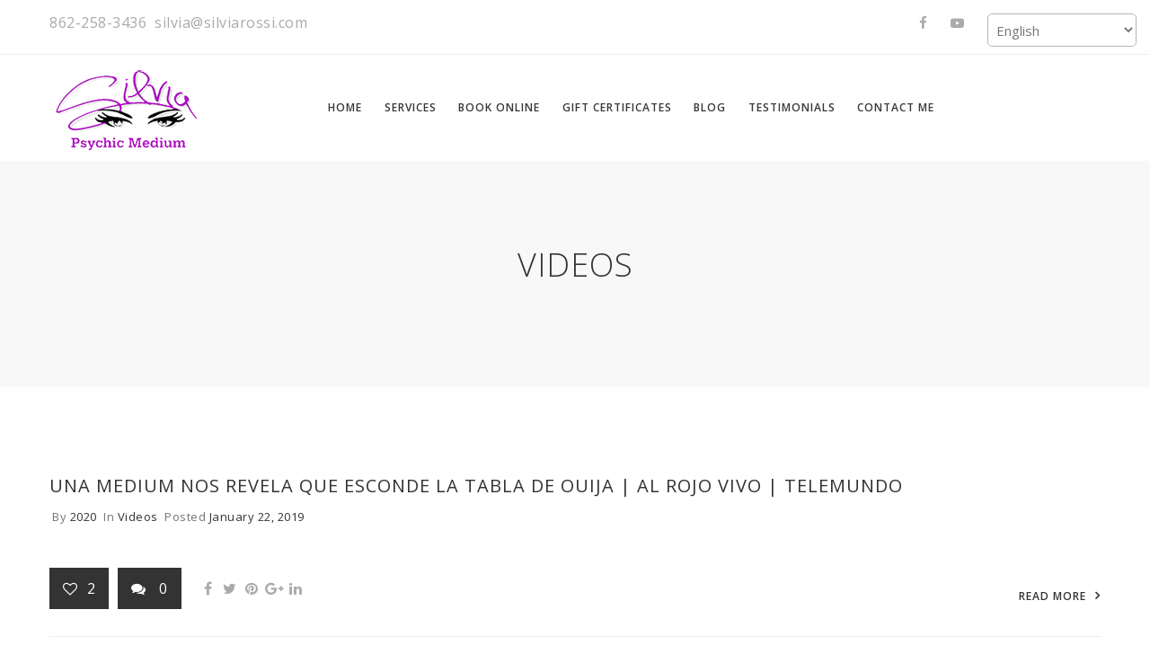

--- FILE ---
content_type: text/html; charset=UTF-8
request_url: https://silviarossi.com/category/videos/
body_size: 19025
content:
<!DOCTYPE html>
<html lang="en-US">
<head>
    <meta content="IE=edge,chrome=1" http-equiv="X-UA-Compatible">
    <meta http-equiv="Content-Type" content="text/html; charset=utf-8"/>
    <meta name="viewport" content="width=device-width, initial-scale=1.0, minimum-scale=1">
                                <script>
                            /* You can add more configuration options to webfontloader by previously defining the WebFontConfig with your options */
                            if ( typeof WebFontConfig === "undefined" ) {
                                WebFontConfig = new Object();
                            }
                            WebFontConfig['google'] = {families: ['Open+Sans:300,400,600,700,800,300italic,400italic,600italic,700italic,800italic']};

                            (function() {
                                var wf = document.createElement( 'script' );
                                wf.src = 'https://ajax.googleapis.com/ajax/libs/webfont/1.5.3/webfont.js';
                                wf.type = 'text/javascript';
                                wf.async = 'true';
                                var s = document.getElementsByTagName( 'script' )[0];
                                s.parentNode.insertBefore( wf, s );
                            })();
                        </script>
                        <meta name='robots' content='index, follow, max-image-preview:large, max-snippet:-1, max-video-preview:-1' />
	<style>img:is([sizes="auto" i], [sizes^="auto," i]) { contain-intrinsic-size: 3000px 1500px }</style>
	
            <script data-no-defer="1" data-ezscrex="false" data-cfasync="false" data-pagespeed-no-defer data-cookieconsent="ignore">
                var ctPublicFunctions = {"_ajax_nonce":"8c2b8779ef","_rest_nonce":"6196bb55a9","_ajax_url":"\/wp-admin\/admin-ajax.php","_rest_url":"https:\/\/silviarossi.com\/wp-json\/","data__cookies_type":"native","data__ajax_type":"rest","data__bot_detector_enabled":0,"data__frontend_data_log_enabled":1,"cookiePrefix":"","wprocket_detected":false,"host_url":"silviarossi.com","text__ee_click_to_select":"Click to select the whole data","text__ee_original_email":"The complete one is","text__ee_got_it":"Got it","text__ee_blocked":"Blocked","text__ee_cannot_connect":"Cannot connect","text__ee_cannot_decode":"Can not decode email. Unknown reason","text__ee_email_decoder":"CleanTalk email decoder","text__ee_wait_for_decoding":"The magic is on the way!","text__ee_decoding_process":"Please wait a few seconds while we decode the contact data."}
            </script>
        
            <script data-no-defer="1" data-ezscrex="false" data-cfasync="false" data-pagespeed-no-defer data-cookieconsent="ignore">
                var ctPublic = {"_ajax_nonce":"8c2b8779ef","settings__forms__check_internal":"0","settings__forms__check_external":"0","settings__forms__force_protection":0,"settings__forms__search_test":1,"settings__data__bot_detector_enabled":0,"settings__sfw__anti_crawler":0,"blog_home":"https:\/\/silviarossi.com\/","pixel__setting":"0","pixel__enabled":false,"pixel__url":null,"data__email_check_before_post":1,"data__email_check_exist_post":1,"data__cookies_type":"native","data__key_is_ok":true,"data__visible_fields_required":true,"wl_brandname":"Anti-Spam by CleanTalk","wl_brandname_short":"CleanTalk","ct_checkjs_key":462473027,"emailEncoderPassKey":"aae20da69b743e5aa35ec17a3970fa71","bot_detector_forms_excluded":"W10=","advancedCacheExists":false,"varnishCacheExists":false,"wc_ajax_add_to_cart":true}
            </script>
        
	<!-- This site is optimized with the Yoast SEO plugin v26.7 - https://yoast.com/wordpress/plugins/seo/ -->
	<title>Videos Archives - Silvia Rossi</title>
	<link rel="canonical" href="https://silviarossi.com/category/videos/" />
	<link rel="next" href="https://silviarossi.com/category/videos/page/2/" />
	<meta property="og:locale" content="en_US" />
	<meta property="og:type" content="article" />
	<meta property="og:title" content="Videos Archives - Silvia Rossi" />
	<meta property="og:url" content="https://silviarossi.com/category/videos/" />
	<meta property="og:site_name" content="Silvia Rossi" />
	<meta name="twitter:card" content="summary_large_image" />
	<meta name="twitter:site" content="@22silviarossi" />
	<script type="application/ld+json" class="yoast-schema-graph">{"@context":"https://schema.org","@graph":[{"@type":"CollectionPage","@id":"https://silviarossi.com/category/videos/","url":"https://silviarossi.com/category/videos/","name":"Videos Archives - Silvia Rossi","isPartOf":{"@id":"https://silviarossi.com/#website"},"breadcrumb":{"@id":"https://silviarossi.com/category/videos/#breadcrumb"},"inLanguage":"en-US"},{"@type":"BreadcrumbList","@id":"https://silviarossi.com/category/videos/#breadcrumb","itemListElement":[{"@type":"ListItem","position":1,"name":"Home","item":"https://silviarossi.com/"},{"@type":"ListItem","position":2,"name":"Videos"}]},{"@type":"WebSite","@id":"https://silviarossi.com/#website","url":"https://silviarossi.com/","name":"Silvia Rossi","description":"Silvia Rossi - a modern day Psychic Medium","potentialAction":[{"@type":"SearchAction","target":{"@type":"EntryPoint","urlTemplate":"https://silviarossi.com/?s={search_term_string}"},"query-input":{"@type":"PropertyValueSpecification","valueRequired":true,"valueName":"search_term_string"}}],"inLanguage":"en-US"}]}</script>
	<!-- / Yoast SEO plugin. -->


<link rel="alternate" type="application/rss+xml" title="Silvia Rossi &raquo; Feed" href="https://silviarossi.com/feed/" />
<link rel="alternate" type="application/rss+xml" title="Silvia Rossi &raquo; Comments Feed" href="https://silviarossi.com/comments/feed/" />
<link rel="alternate" type="application/rss+xml" title="Silvia Rossi &raquo; Videos Category Feed" href="https://silviarossi.com/category/videos/feed/" />
		<!-- This site uses the Google Analytics by ExactMetrics plugin v8.9.0 - Using Analytics tracking - https://www.exactmetrics.com/ -->
		<!-- Note: ExactMetrics is not currently configured on this site. The site owner needs to authenticate with Google Analytics in the ExactMetrics settings panel. -->
					<!-- No tracking code set -->
				<!-- / Google Analytics by ExactMetrics -->
		<script type="text/javascript">
/* <![CDATA[ */
window._wpemojiSettings = {"baseUrl":"https:\/\/s.w.org\/images\/core\/emoji\/16.0.1\/72x72\/","ext":".png","svgUrl":"https:\/\/s.w.org\/images\/core\/emoji\/16.0.1\/svg\/","svgExt":".svg","source":{"concatemoji":"https:\/\/silviarossi.com\/wp-includes\/js\/wp-emoji-release.min.js?ver=6.8.3"}};
/*! This file is auto-generated */
!function(s,n){var o,i,e;function c(e){try{var t={supportTests:e,timestamp:(new Date).valueOf()};sessionStorage.setItem(o,JSON.stringify(t))}catch(e){}}function p(e,t,n){e.clearRect(0,0,e.canvas.width,e.canvas.height),e.fillText(t,0,0);var t=new Uint32Array(e.getImageData(0,0,e.canvas.width,e.canvas.height).data),a=(e.clearRect(0,0,e.canvas.width,e.canvas.height),e.fillText(n,0,0),new Uint32Array(e.getImageData(0,0,e.canvas.width,e.canvas.height).data));return t.every(function(e,t){return e===a[t]})}function u(e,t){e.clearRect(0,0,e.canvas.width,e.canvas.height),e.fillText(t,0,0);for(var n=e.getImageData(16,16,1,1),a=0;a<n.data.length;a++)if(0!==n.data[a])return!1;return!0}function f(e,t,n,a){switch(t){case"flag":return n(e,"\ud83c\udff3\ufe0f\u200d\u26a7\ufe0f","\ud83c\udff3\ufe0f\u200b\u26a7\ufe0f")?!1:!n(e,"\ud83c\udde8\ud83c\uddf6","\ud83c\udde8\u200b\ud83c\uddf6")&&!n(e,"\ud83c\udff4\udb40\udc67\udb40\udc62\udb40\udc65\udb40\udc6e\udb40\udc67\udb40\udc7f","\ud83c\udff4\u200b\udb40\udc67\u200b\udb40\udc62\u200b\udb40\udc65\u200b\udb40\udc6e\u200b\udb40\udc67\u200b\udb40\udc7f");case"emoji":return!a(e,"\ud83e\udedf")}return!1}function g(e,t,n,a){var r="undefined"!=typeof WorkerGlobalScope&&self instanceof WorkerGlobalScope?new OffscreenCanvas(300,150):s.createElement("canvas"),o=r.getContext("2d",{willReadFrequently:!0}),i=(o.textBaseline="top",o.font="600 32px Arial",{});return e.forEach(function(e){i[e]=t(o,e,n,a)}),i}function t(e){var t=s.createElement("script");t.src=e,t.defer=!0,s.head.appendChild(t)}"undefined"!=typeof Promise&&(o="wpEmojiSettingsSupports",i=["flag","emoji"],n.supports={everything:!0,everythingExceptFlag:!0},e=new Promise(function(e){s.addEventListener("DOMContentLoaded",e,{once:!0})}),new Promise(function(t){var n=function(){try{var e=JSON.parse(sessionStorage.getItem(o));if("object"==typeof e&&"number"==typeof e.timestamp&&(new Date).valueOf()<e.timestamp+604800&&"object"==typeof e.supportTests)return e.supportTests}catch(e){}return null}();if(!n){if("undefined"!=typeof Worker&&"undefined"!=typeof OffscreenCanvas&&"undefined"!=typeof URL&&URL.createObjectURL&&"undefined"!=typeof Blob)try{var e="postMessage("+g.toString()+"("+[JSON.stringify(i),f.toString(),p.toString(),u.toString()].join(",")+"));",a=new Blob([e],{type:"text/javascript"}),r=new Worker(URL.createObjectURL(a),{name:"wpTestEmojiSupports"});return void(r.onmessage=function(e){c(n=e.data),r.terminate(),t(n)})}catch(e){}c(n=g(i,f,p,u))}t(n)}).then(function(e){for(var t in e)n.supports[t]=e[t],n.supports.everything=n.supports.everything&&n.supports[t],"flag"!==t&&(n.supports.everythingExceptFlag=n.supports.everythingExceptFlag&&n.supports[t]);n.supports.everythingExceptFlag=n.supports.everythingExceptFlag&&!n.supports.flag,n.DOMReady=!1,n.readyCallback=function(){n.DOMReady=!0}}).then(function(){return e}).then(function(){var e;n.supports.everything||(n.readyCallback(),(e=n.source||{}).concatemoji?t(e.concatemoji):e.wpemoji&&e.twemoji&&(t(e.twemoji),t(e.wpemoji)))}))}((window,document),window._wpemojiSettings);
/* ]]> */
</script>
<style id='wp-emoji-styles-inline-css' type='text/css'>

	img.wp-smiley, img.emoji {
		display: inline !important;
		border: none !important;
		box-shadow: none !important;
		height: 1em !important;
		width: 1em !important;
		margin: 0 0.07em !important;
		vertical-align: -0.1em !important;
		background: none !important;
		padding: 0 !important;
	}
</style>
<link rel='stylesheet' id='wp-block-library-css' href='https://silviarossi.com/wp-includes/css/dist/block-library/style.min.css?ver=6.8.3' type='text/css' media='all' />
<style id='classic-theme-styles-inline-css' type='text/css'>
/*! This file is auto-generated */
.wp-block-button__link{color:#fff;background-color:#32373c;border-radius:9999px;box-shadow:none;text-decoration:none;padding:calc(.667em + 2px) calc(1.333em + 2px);font-size:1.125em}.wp-block-file__button{background:#32373c;color:#fff;text-decoration:none}
</style>
<style id='global-styles-inline-css' type='text/css'>
:root{--wp--preset--aspect-ratio--square: 1;--wp--preset--aspect-ratio--4-3: 4/3;--wp--preset--aspect-ratio--3-4: 3/4;--wp--preset--aspect-ratio--3-2: 3/2;--wp--preset--aspect-ratio--2-3: 2/3;--wp--preset--aspect-ratio--16-9: 16/9;--wp--preset--aspect-ratio--9-16: 9/16;--wp--preset--color--black: #000000;--wp--preset--color--cyan-bluish-gray: #abb8c3;--wp--preset--color--white: #ffffff;--wp--preset--color--pale-pink: #f78da7;--wp--preset--color--vivid-red: #cf2e2e;--wp--preset--color--luminous-vivid-orange: #ff6900;--wp--preset--color--luminous-vivid-amber: #fcb900;--wp--preset--color--light-green-cyan: #7bdcb5;--wp--preset--color--vivid-green-cyan: #00d084;--wp--preset--color--pale-cyan-blue: #8ed1fc;--wp--preset--color--vivid-cyan-blue: #0693e3;--wp--preset--color--vivid-purple: #9b51e0;--wp--preset--gradient--vivid-cyan-blue-to-vivid-purple: linear-gradient(135deg,rgba(6,147,227,1) 0%,rgb(155,81,224) 100%);--wp--preset--gradient--light-green-cyan-to-vivid-green-cyan: linear-gradient(135deg,rgb(122,220,180) 0%,rgb(0,208,130) 100%);--wp--preset--gradient--luminous-vivid-amber-to-luminous-vivid-orange: linear-gradient(135deg,rgba(252,185,0,1) 0%,rgba(255,105,0,1) 100%);--wp--preset--gradient--luminous-vivid-orange-to-vivid-red: linear-gradient(135deg,rgba(255,105,0,1) 0%,rgb(207,46,46) 100%);--wp--preset--gradient--very-light-gray-to-cyan-bluish-gray: linear-gradient(135deg,rgb(238,238,238) 0%,rgb(169,184,195) 100%);--wp--preset--gradient--cool-to-warm-spectrum: linear-gradient(135deg,rgb(74,234,220) 0%,rgb(151,120,209) 20%,rgb(207,42,186) 40%,rgb(238,44,130) 60%,rgb(251,105,98) 80%,rgb(254,248,76) 100%);--wp--preset--gradient--blush-light-purple: linear-gradient(135deg,rgb(255,206,236) 0%,rgb(152,150,240) 100%);--wp--preset--gradient--blush-bordeaux: linear-gradient(135deg,rgb(254,205,165) 0%,rgb(254,45,45) 50%,rgb(107,0,62) 100%);--wp--preset--gradient--luminous-dusk: linear-gradient(135deg,rgb(255,203,112) 0%,rgb(199,81,192) 50%,rgb(65,88,208) 100%);--wp--preset--gradient--pale-ocean: linear-gradient(135deg,rgb(255,245,203) 0%,rgb(182,227,212) 50%,rgb(51,167,181) 100%);--wp--preset--gradient--electric-grass: linear-gradient(135deg,rgb(202,248,128) 0%,rgb(113,206,126) 100%);--wp--preset--gradient--midnight: linear-gradient(135deg,rgb(2,3,129) 0%,rgb(40,116,252) 100%);--wp--preset--font-size--small: 13px;--wp--preset--font-size--medium: 20px;--wp--preset--font-size--large: 36px;--wp--preset--font-size--x-large: 42px;--wp--preset--spacing--20: 0.44rem;--wp--preset--spacing--30: 0.67rem;--wp--preset--spacing--40: 1rem;--wp--preset--spacing--50: 1.5rem;--wp--preset--spacing--60: 2.25rem;--wp--preset--spacing--70: 3.38rem;--wp--preset--spacing--80: 5.06rem;--wp--preset--shadow--natural: 6px 6px 9px rgba(0, 0, 0, 0.2);--wp--preset--shadow--deep: 12px 12px 50px rgba(0, 0, 0, 0.4);--wp--preset--shadow--sharp: 6px 6px 0px rgba(0, 0, 0, 0.2);--wp--preset--shadow--outlined: 6px 6px 0px -3px rgba(255, 255, 255, 1), 6px 6px rgba(0, 0, 0, 1);--wp--preset--shadow--crisp: 6px 6px 0px rgba(0, 0, 0, 1);}:where(.is-layout-flex){gap: 0.5em;}:where(.is-layout-grid){gap: 0.5em;}body .is-layout-flex{display: flex;}.is-layout-flex{flex-wrap: wrap;align-items: center;}.is-layout-flex > :is(*, div){margin: 0;}body .is-layout-grid{display: grid;}.is-layout-grid > :is(*, div){margin: 0;}:where(.wp-block-columns.is-layout-flex){gap: 2em;}:where(.wp-block-columns.is-layout-grid){gap: 2em;}:where(.wp-block-post-template.is-layout-flex){gap: 1.25em;}:where(.wp-block-post-template.is-layout-grid){gap: 1.25em;}.has-black-color{color: var(--wp--preset--color--black) !important;}.has-cyan-bluish-gray-color{color: var(--wp--preset--color--cyan-bluish-gray) !important;}.has-white-color{color: var(--wp--preset--color--white) !important;}.has-pale-pink-color{color: var(--wp--preset--color--pale-pink) !important;}.has-vivid-red-color{color: var(--wp--preset--color--vivid-red) !important;}.has-luminous-vivid-orange-color{color: var(--wp--preset--color--luminous-vivid-orange) !important;}.has-luminous-vivid-amber-color{color: var(--wp--preset--color--luminous-vivid-amber) !important;}.has-light-green-cyan-color{color: var(--wp--preset--color--light-green-cyan) !important;}.has-vivid-green-cyan-color{color: var(--wp--preset--color--vivid-green-cyan) !important;}.has-pale-cyan-blue-color{color: var(--wp--preset--color--pale-cyan-blue) !important;}.has-vivid-cyan-blue-color{color: var(--wp--preset--color--vivid-cyan-blue) !important;}.has-vivid-purple-color{color: var(--wp--preset--color--vivid-purple) !important;}.has-black-background-color{background-color: var(--wp--preset--color--black) !important;}.has-cyan-bluish-gray-background-color{background-color: var(--wp--preset--color--cyan-bluish-gray) !important;}.has-white-background-color{background-color: var(--wp--preset--color--white) !important;}.has-pale-pink-background-color{background-color: var(--wp--preset--color--pale-pink) !important;}.has-vivid-red-background-color{background-color: var(--wp--preset--color--vivid-red) !important;}.has-luminous-vivid-orange-background-color{background-color: var(--wp--preset--color--luminous-vivid-orange) !important;}.has-luminous-vivid-amber-background-color{background-color: var(--wp--preset--color--luminous-vivid-amber) !important;}.has-light-green-cyan-background-color{background-color: var(--wp--preset--color--light-green-cyan) !important;}.has-vivid-green-cyan-background-color{background-color: var(--wp--preset--color--vivid-green-cyan) !important;}.has-pale-cyan-blue-background-color{background-color: var(--wp--preset--color--pale-cyan-blue) !important;}.has-vivid-cyan-blue-background-color{background-color: var(--wp--preset--color--vivid-cyan-blue) !important;}.has-vivid-purple-background-color{background-color: var(--wp--preset--color--vivid-purple) !important;}.has-black-border-color{border-color: var(--wp--preset--color--black) !important;}.has-cyan-bluish-gray-border-color{border-color: var(--wp--preset--color--cyan-bluish-gray) !important;}.has-white-border-color{border-color: var(--wp--preset--color--white) !important;}.has-pale-pink-border-color{border-color: var(--wp--preset--color--pale-pink) !important;}.has-vivid-red-border-color{border-color: var(--wp--preset--color--vivid-red) !important;}.has-luminous-vivid-orange-border-color{border-color: var(--wp--preset--color--luminous-vivid-orange) !important;}.has-luminous-vivid-amber-border-color{border-color: var(--wp--preset--color--luminous-vivid-amber) !important;}.has-light-green-cyan-border-color{border-color: var(--wp--preset--color--light-green-cyan) !important;}.has-vivid-green-cyan-border-color{border-color: var(--wp--preset--color--vivid-green-cyan) !important;}.has-pale-cyan-blue-border-color{border-color: var(--wp--preset--color--pale-cyan-blue) !important;}.has-vivid-cyan-blue-border-color{border-color: var(--wp--preset--color--vivid-cyan-blue) !important;}.has-vivid-purple-border-color{border-color: var(--wp--preset--color--vivid-purple) !important;}.has-vivid-cyan-blue-to-vivid-purple-gradient-background{background: var(--wp--preset--gradient--vivid-cyan-blue-to-vivid-purple) !important;}.has-light-green-cyan-to-vivid-green-cyan-gradient-background{background: var(--wp--preset--gradient--light-green-cyan-to-vivid-green-cyan) !important;}.has-luminous-vivid-amber-to-luminous-vivid-orange-gradient-background{background: var(--wp--preset--gradient--luminous-vivid-amber-to-luminous-vivid-orange) !important;}.has-luminous-vivid-orange-to-vivid-red-gradient-background{background: var(--wp--preset--gradient--luminous-vivid-orange-to-vivid-red) !important;}.has-very-light-gray-to-cyan-bluish-gray-gradient-background{background: var(--wp--preset--gradient--very-light-gray-to-cyan-bluish-gray) !important;}.has-cool-to-warm-spectrum-gradient-background{background: var(--wp--preset--gradient--cool-to-warm-spectrum) !important;}.has-blush-light-purple-gradient-background{background: var(--wp--preset--gradient--blush-light-purple) !important;}.has-blush-bordeaux-gradient-background{background: var(--wp--preset--gradient--blush-bordeaux) !important;}.has-luminous-dusk-gradient-background{background: var(--wp--preset--gradient--luminous-dusk) !important;}.has-pale-ocean-gradient-background{background: var(--wp--preset--gradient--pale-ocean) !important;}.has-electric-grass-gradient-background{background: var(--wp--preset--gradient--electric-grass) !important;}.has-midnight-gradient-background{background: var(--wp--preset--gradient--midnight) !important;}.has-small-font-size{font-size: var(--wp--preset--font-size--small) !important;}.has-medium-font-size{font-size: var(--wp--preset--font-size--medium) !important;}.has-large-font-size{font-size: var(--wp--preset--font-size--large) !important;}.has-x-large-font-size{font-size: var(--wp--preset--font-size--x-large) !important;}
:where(.wp-block-post-template.is-layout-flex){gap: 1.25em;}:where(.wp-block-post-template.is-layout-grid){gap: 1.25em;}
:where(.wp-block-columns.is-layout-flex){gap: 2em;}:where(.wp-block-columns.is-layout-grid){gap: 2em;}
:root :where(.wp-block-pullquote){font-size: 1.5em;line-height: 1.6;}
</style>
<link rel='stylesheet' id='cleantalk-public-css-css' href='https://silviarossi.com/wp-content/plugins/cleantalk-spam-protect/css/cleantalk-public.min.css?ver=6.67_1762547099' type='text/css' media='all' />
<link rel='stylesheet' id='cleantalk-email-decoder-css-css' href='https://silviarossi.com/wp-content/plugins/cleantalk-spam-protect/css/cleantalk-email-decoder.min.css?ver=6.67_1762547099' type='text/css' media='all' />
<link rel='stylesheet' id='colorbox-css' href='https://silviarossi.com/wp-content/plugins/cmssuperheroes/assets/css/colorbox.css?ver=1.5.14' type='text/css' media='all' />
<link rel='stylesheet' id='cshero_portfolio-css' href='https://silviarossi.com/wp-content/plugins/cmssuperheroes/framework/shortcodes/portfolio/css/portfolio.css?ver=1.0.0' type='text/css' media='all' />
<link rel='stylesheet' id='contact-form-7-css' href='https://silviarossi.com/wp-content/plugins/contact-form-7/includes/css/styles.css?ver=6.1.4' type='text/css' media='all' />
<link rel='stylesheet' id='rs-plugin-settings-css' href='https://silviarossi.com/wp-content/plugins/revslider/public/assets/css/settings.css?ver=5.4.6.2' type='text/css' media='all' />
<style id='rs-plugin-settings-inline-css' type='text/css'>
#rs-demo-id {}
</style>
<link rel='stylesheet' id='woocommerce-layout-css' href='https://silviarossi.com/wp-content/plugins/woocommerce/assets/css/woocommerce-layout.css?ver=10.3.7' type='text/css' media='all' />
<link rel='stylesheet' id='woocommerce-smallscreen-css' href='https://silviarossi.com/wp-content/plugins/woocommerce/assets/css/woocommerce-smallscreen.css?ver=10.3.7' type='text/css' media='only screen and (max-width: 768px)' />
<link rel='stylesheet' id='woocommerce-general-css' href='https://silviarossi.com/wp-content/plugins/woocommerce/assets/css/woocommerce.css?ver=10.3.7' type='text/css' media='all' />
<style id='woocommerce-inline-inline-css' type='text/css'>
.woocommerce form .form-row .required { visibility: visible; }
</style>
<link rel='stylesheet' id='wp-postratings-css' href='https://silviarossi.com/wp-content/plugins/wp-postratings/css/postratings-css.css?ver=1.91.2' type='text/css' media='all' />
<link rel='stylesheet' id='brands-styles-css' href='https://silviarossi.com/wp-content/plugins/woocommerce/assets/css/brands.css?ver=10.3.7' type='text/css' media='all' />
<link rel='stylesheet' id='cmssuperheroes-style-css' href='https://silviarossi.com/wp-content/themes/wp_suarez/style.css?ver=6.8.3' type='text/css' media='all' />
<link rel='stylesheet' id='child-style-css' href='https://silviarossi.com/wp-content/themes/wp_suarez_child/style.css?ver=6.8.3' type='text/css' media='all' />
<link rel='stylesheet' id='bootstrap-css' href='https://silviarossi.com/wp-content/themes/wp_suarez/css/bootstrap.min.css?ver=3.2.0' type='text/css' media='all' />
<link rel='stylesheet' id='font-awesome-css' href='https://silviarossi.com/wp-content/plugins/js_composer/assets/lib/bower/font-awesome/css/font-awesome.min.css?ver=5.4.5' type='text/css' media='all' />
<link rel='stylesheet' id='font-ionicons-css' href='https://silviarossi.com/wp-content/themes/wp_suarez/css/ionicons.min.css?ver=1.5.2' type='text/css' media='all' />
<link rel='stylesheet' id='animate-elements-css' href='https://silviarossi.com/wp-content/themes/wp_suarez/css/cs-animate-elements.css?ver=1.0.0' type='text/css' media='all' />
<link rel='stylesheet' id='woocommerce-css' href='https://silviarossi.com/wp-content/themes/wp_suarez/css/woocommerce.css?ver=1.0.0' type='text/css' media='all' />
<link rel='stylesheet' id='prettyphoto-css' href='https://silviarossi.com/wp-content/plugins/js_composer/assets/lib/prettyphoto/css/prettyPhoto.min.css?ver=5.4.5' type='text/css' media='all' />
<link rel='stylesheet' id='style-css' href='https://silviarossi.com/wp-content/themes/wp_suarez/style.css?ver=1.0.0' type='text/css' media='all' />
<link rel='stylesheet' id='dynamic-main-css' href='https://silviarossi.com/wp-content/themes/wp_suarez/css/dynamic.css?ver=6.8.3' type='text/css' media='all' />
<link rel='stylesheet' id='widget_cart_search_scripts-css' href='https://silviarossi.com/wp-content/themes/wp_suarez/framework/widgets/widgets.css?ver=6.8.3' type='text/css' media='all' />
<link rel='stylesheet' id='newsletter-css' href='https://silviarossi.com/wp-content/plugins/newsletter/style.css?ver=9.1.0' type='text/css' media='all' />
<link rel='stylesheet' id='__EPYT__style-css' href='https://silviarossi.com/wp-content/plugins/youtube-embed-plus/styles/ytprefs.min.css?ver=14.2.3' type='text/css' media='all' />
<style id='__EPYT__style-inline-css' type='text/css'>

                .epyt-gallery-thumb {
                        width: 33.333%;
                }
                
</style>
<script type="text/javascript" src="https://silviarossi.com/wp-content/plugins/cleantalk-spam-protect/js/apbct-public-bundle_gathering.min.js?ver=6.67_1762547099" id="apbct-public-bundle_gathering.min-js-js"></script>
<script type="text/javascript" src="https://silviarossi.com/wp-includes/js/jquery/jquery.min.js?ver=3.7.1" id="jquery-core-js"></script>
<script type="text/javascript" src="https://silviarossi.com/wp-includes/js/jquery/jquery-migrate.min.js?ver=3.4.1" id="jquery-migrate-js"></script>
<script type="text/javascript" id="cf7pp-redirect_method-js-extra">
/* <![CDATA[ */
var ajax_object_cf7pp = {"ajax_url":"https:\/\/silviarossi.com\/wp-admin\/admin-ajax.php","rest_url":"https:\/\/silviarossi.com\/wp-json\/cf7pp\/v1\/","request_method":"1","forms":"[\"16540|paypal\"]","path_paypal":"https:\/\/silviarossi.com\/?cf7pp_paypal_redirect=","path_stripe":"https:\/\/silviarossi.com\/?cf7pp_stripe_redirect=","method":"2"};
/* ]]> */
</script>
<script type="text/javascript" src="https://silviarossi.com/wp-content/plugins/contact-form-7-paypal-add-on/assets/js/redirect_method.js?ver=2.4.5" id="cf7pp-redirect_method-js"></script>
<script type="text/javascript" src="https://silviarossi.com/wp-content/plugins/revslider/public/assets/js/jquery.themepunch.tools.min.js?ver=5.4.6.2" id="tp-tools-js"></script>
<script type="text/javascript" src="https://silviarossi.com/wp-content/plugins/revslider/public/assets/js/jquery.themepunch.revolution.min.js?ver=5.4.6.2" id="revmin-js"></script>
<script type="text/javascript" src="https://silviarossi.com/wp-content/plugins/woocommerce/assets/js/jquery-blockui/jquery.blockUI.min.js?ver=2.7.0-wc.10.3.7" id="wc-jquery-blockui-js" data-wp-strategy="defer"></script>
<script type="text/javascript" id="wc-add-to-cart-js-extra">
/* <![CDATA[ */
var wc_add_to_cart_params = {"ajax_url":"\/wp-admin\/admin-ajax.php","wc_ajax_url":"\/?wc-ajax=%%endpoint%%","i18n_view_cart":"View cart","cart_url":"https:\/\/silviarossi.com","is_cart":"","cart_redirect_after_add":"no"};
/* ]]> */
</script>
<script type="text/javascript" src="https://silviarossi.com/wp-content/plugins/woocommerce/assets/js/frontend/add-to-cart.min.js?ver=10.3.7" id="wc-add-to-cart-js" data-wp-strategy="defer"></script>
<script type="text/javascript" src="https://silviarossi.com/wp-content/plugins/woocommerce/assets/js/js-cookie/js.cookie.min.js?ver=2.1.4-wc.10.3.7" id="wc-js-cookie-js" defer="defer" data-wp-strategy="defer"></script>
<script type="text/javascript" id="woocommerce-js-extra">
/* <![CDATA[ */
var woocommerce_params = {"ajax_url":"\/wp-admin\/admin-ajax.php","wc_ajax_url":"\/?wc-ajax=%%endpoint%%","i18n_password_show":"Show password","i18n_password_hide":"Hide password"};
/* ]]> */
</script>
<script type="text/javascript" src="https://silviarossi.com/wp-content/plugins/woocommerce/assets/js/frontend/woocommerce.min.js?ver=10.3.7" id="woocommerce-js" defer="defer" data-wp-strategy="defer"></script>
<script type="text/javascript" src="https://silviarossi.com/wp-content/plugins/js_composer/assets/js/vendors/woocommerce-add-to-cart.js?ver=5.4.5" id="vc_woocommerce-add-to-cart-js-js"></script>
<script type="text/javascript" src="https://silviarossi.com/wp-content/themes/wp_suarez/js/bootstrap.min.js?ver=3.2.0" id="bootstrap-js"></script>
<script type="text/javascript" id="__ytprefs__-js-extra">
/* <![CDATA[ */
var _EPYT_ = {"ajaxurl":"https:\/\/silviarossi.com\/wp-admin\/admin-ajax.php","security":"856281fd30","gallery_scrolloffset":"20","eppathtoscripts":"https:\/\/silviarossi.com\/wp-content\/plugins\/youtube-embed-plus\/scripts\/","eppath":"https:\/\/silviarossi.com\/wp-content\/plugins\/youtube-embed-plus\/","epresponsiveselector":"[\"iframe.__youtube_prefs__\"]","epdovol":"1","version":"14.2.3","evselector":"iframe.__youtube_prefs__[src], iframe[src*=\"youtube.com\/embed\/\"], iframe[src*=\"youtube-nocookie.com\/embed\/\"]","ajax_compat":"","maxres_facade":"eager","ytapi_load":"light","pause_others":"","stopMobileBuffer":"1","facade_mode":"","not_live_on_channel":""};
/* ]]> */
</script>
<script type="text/javascript" src="https://silviarossi.com/wp-content/plugins/youtube-embed-plus/scripts/ytprefs.min.js?ver=14.2.3" id="__ytprefs__-js"></script>
<link rel="https://api.w.org/" href="https://silviarossi.com/wp-json/" /><link rel="alternate" title="JSON" type="application/json" href="https://silviarossi.com/wp-json/wp/v2/categories/158" /><link rel="EditURI" type="application/rsd+xml" title="RSD" href="https://silviarossi.com/xmlrpc.php?rsd" />
<meta name="generator" content="WordPress 6.8.3" />
<meta name="generator" content="WooCommerce 10.3.7" />
<link type="image/x-icon" href="https://silviarossi.com/wp-content/uploads/2017/11/favicon.jpg" rel="shortcut icon"><style>  .font-italic .cshero-testimonial-text,.font-italic .cshero-progress-title .title{font-family:Open Sans; font-weight:400;  font-style:italic;  text-align:; font-size:; line-height:; color:; letter-spacing:}.cshero-counter-wrap .counter,.cs-dropcap .cs-dropcap-firstText:first-letter,.progressbar-layout1 .cshero-progress-value,.page-title,.font-light.cs_custom_heading span,.page-template-maintenance2-php #event_countdown span{font-family:Open Sans; font-weight:300;  text-align:; font-size:; line-height:; color:; letter-spacing:}.cshero-counter-wrap .counter_text,.cs-pricing .cs-pricing-item .jmPrice .number{font-family:Open Sans; font-weight:400;  text-align:; font-size:; line-height:; color:; letter-spacing:}.csbody .btn,.cshero-fancybox-wrap .cshero-title-main,.postcarousel-layout1 .cshero-carousel-body .cshero-carousel-post-date,.cshero-menu-dropdown &gt; ul &gt; li &gt; a,ul.sub-menu .group &gt; a,.font-bold .wpb_call_text,#cs-page-title-wrapper .sub_header_text,.woo-title-price div,h3.wg-title,.price_slider_amount .price_label,.woocommerce a.button,.cs-related .cs-header h3.cs-title,.cs-product-wrap .product_meta .product-meta-inner,.cs-blog .cs-blog-meta .cs-blog-info a,.woocommerce-cart table.cart td,.woocommerce-cart table.cart th,.woocommerce-cart .cart-collaterals h2,.woocommerce-cart .cart-collaterals h2 a{font-family:Open Sans; font-weight:600;  text-align:; font-size:; line-height:; color:; letter-spacing:}.team-layout1 .cshero-team-info-wrap,.blog-grid-wrap .cs-blog .cs-blog-date,.home-church-wrap h4.cs-heading-tag{font-family:Open Sans; font-weight:600;  font-style:italic;  text-align:; font-size:; line-height:; color:; letter-spacing:}body{background-color:#FFFFFF}body #cshero-header{background-color:}body #cshero-header.transparentFixed{background-color:}body #header-top2{background-color:}#cs-page-title-wrapper{background-color:#f8f8f8;   background-repeat:repeat;   background-size:;   background-attachment:;   background-position:;   background-image:url(https://dev.joomexp.com/wordpress/wp-suarez/wp-content/themes/wp_suarez/images/bg-page-title-bar.jpg)}#cs-bottom-wrap{background-color:#FFFFFF}#footer-top{background-color:#333333}#header-top2{background:Array ;  border-bottom:1px solid rgba(238,238,238,1.0)}#cshero-header .cshero-header-content-widget{height:118px}#cshero-header .logo > a{min-height:118px ;  line-height:118px ;  margin:0;  padding:0}#cshero-header ul.cshero-dropdown > li > a,#cshero-header .menu-pages .menu > ul > li > a,#cshero-header .widget_cart_search_wrap a.icon_search_wrap,#cshero-header .cshero-header-content-widget .header a,#cshero-header .cshero-header-content-widget .cshero-hidden-sidebar-btn a{color:#373737}#cshero-header ul.cshero-dropdown > li > a:hover,#cshero-header .menu-pages .menu > ul > li > a:hover,#cshero-header ul.cshero-dropdown > li > a:focus,#cshero-header ul.cshero-dropdown > li:hover > a,#cshero-header ul.cshero-dropdown > li:focus > a,#cshero-header ul.cshero-dropdown > li:active > a,#cshero-header .widget_cart_search_wrap a.icon_search_wrap:hover,#cshero-header .cshero-header-content-widget .header a:hover,#cshero-header .cshero-header-content-widget .cshero-hidden-sidebar-btn a:hover{color:#a400b7}#cshero-header ul.cshero-dropdown > li.current-menu-item > a,#cshero-header ul.cshero-dropdown > li.current-menu-ancestor > a,#cshero-header ul.cshero-dropdown > li > a.active,#cshero-header ul.cshero-dropdown > li > a:active,#cshero-header .widget_cart_search_wrap a.icon_search_wrap:active,#cshero-header .cshero-header-content-widget .header a:active,#cshero-header .cshero-header-content-widget .cshero-hidden-sidebar-btn a:active{color:#a400b7}@media (min-width:993px){#cshero-header ul.cshero-dropdown > li > a,#cshero-header .menu-pages .menu > ul > li > a,a.shortcode-menu{line-height:118px}}.header-v4 .cshero-menu-left .cshero-dropdown li.menu-item-has-children > a:before{content:"\f067"; font-family:"FontAwesome"; font-size:10px}.header-v4 .cshero-menu-left .cshero-dropdown li.menu-item-has-children > a:hover:before{content:"\f068"}.header-v4 .cshero-menu-left .cshero-dropdown li.menu-item-has-children > a{padding-left:30px !important}.header-v4 .cshero-menu-left .cshero-dropdown li.menu-item-has-children > a:before{left:5px}.header-v4 .cshero-menu-left .cshero-dropdown .sub-menu li.menu-item-has-children > a:before{left:30px}.header-v4 .cshero-menu-left .cshero-dropdown .sub-menu li.menu-item-has-children > a > span{margin-left:15px; display:block}@media (min-width:993px){body.header-v4 > div{padding-left:300px}body.header-v4 .header-wrapper{left:0}body.header-v4 .cshero-header-fixed-content-widget{left:0}}#cs-page-title-wrapper{padding:98px 0 118px;  margin:0 0 100px}#cs-page-title-wrapper .title_bar .page-title{color:#333333;  font-size:36px;  line-height:36px}#cs-page-title-wrapper .title_bar,#cs-page-title-wrapper .title_bar .sub_header_text{text-align:center;  color:#333333}#cs-breadcrumb-wrapper{text-align:center}#cs-breadcrumb-wrapper,#cs-breadcrumb-wrapper span,#cs-breadcrumb-wrapper a{color:#878787}.csbody #cs-breadcrumb-wrapper .cs-breadcrumbs a,.csbody #cs-breadcrumb-wrapper .cs-breadcrumbs span{padding:0 10px 0 0}.csbody #cs-breadcrumb-wrapper .cs-breadcrumbs a:after{content:"\f105"}</style>	<noscript><style>.woocommerce-product-gallery{ opacity: 1 !important; }</style></noscript>
	<style type="text/css">.recentcomments a{display:inline !important;padding:0 !important;margin:0 !important;}</style><meta name="generator" content="Powered by WPBakery Page Builder - drag and drop page builder for WordPress."/>
<!--[if lte IE 9]><link rel="stylesheet" type="text/css" href="https://silviarossi.com/wp-content/plugins/js_composer/assets/css/vc_lte_ie9.min.css" media="screen"><![endif]--><meta name="generator" content="Powered by Slider Revolution 5.4.6.2 - responsive, Mobile-Friendly Slider Plugin for WordPress with comfortable drag and drop interface." />
<script type="text/javascript">function setREVStartSize(e){
				try{ var i=jQuery(window).width(),t=9999,r=0,n=0,l=0,f=0,s=0,h=0;					
					if(e.responsiveLevels&&(jQuery.each(e.responsiveLevels,function(e,f){f>i&&(t=r=f,l=e),i>f&&f>r&&(r=f,n=e)}),t>r&&(l=n)),f=e.gridheight[l]||e.gridheight[0]||e.gridheight,s=e.gridwidth[l]||e.gridwidth[0]||e.gridwidth,h=i/s,h=h>1?1:h,f=Math.round(h*f),"fullscreen"==e.sliderLayout){var u=(e.c.width(),jQuery(window).height());if(void 0!=e.fullScreenOffsetContainer){var c=e.fullScreenOffsetContainer.split(",");if (c) jQuery.each(c,function(e,i){u=jQuery(i).length>0?u-jQuery(i).outerHeight(!0):u}),e.fullScreenOffset.split("%").length>1&&void 0!=e.fullScreenOffset&&e.fullScreenOffset.length>0?u-=jQuery(window).height()*parseInt(e.fullScreenOffset,0)/100:void 0!=e.fullScreenOffset&&e.fullScreenOffset.length>0&&(u-=parseInt(e.fullScreenOffset,0))}f=u}else void 0!=e.minHeight&&f<e.minHeight&&(f=e.minHeight);e.c.closest(".rev_slider_wrapper").css({height:f})					
				}catch(d){console.log("Failure at Presize of Slider:"+d)}
			};</script>
<style type="text/css" title="dynamic-css" class="options-output">body{font-family:"Open Sans";line-height:26px;letter-spacing:0.5px;font-weight:normal;font-style:normal;color:#757575;font-size:16px;opacity: 1;visibility: visible;-webkit-transition: opacity 0.24s ease-in-out;-moz-transition: opacity 0.24s ease-in-out;transition: opacity 0.24s ease-in-out;}.wf-loading body,{opacity: 0;}.ie.wf-loading body,{visibility: hidden;}h1{font-family:"Open Sans";text-align:inherit;line-height:36px;letter-spacing:1px;font-weight:normal;font-style:normal;color:#333;font-size:36px;opacity: 1;visibility: visible;-webkit-transition: opacity 0.24s ease-in-out;-moz-transition: opacity 0.24s ease-in-out;transition: opacity 0.24s ease-in-out;}.wf-loading h1,{opacity: 0;}.ie.wf-loading h1,{visibility: hidden;}h2{font-family:"Open Sans";text-align:inherit;line-height:30px;letter-spacing:1px;font-weight:normal;font-style:normal;color:#333;font-size:30px;opacity: 1;visibility: visible;-webkit-transition: opacity 0.24s ease-in-out;-moz-transition: opacity 0.24s ease-in-out;transition: opacity 0.24s ease-in-out;}.wf-loading h2,{opacity: 0;}.ie.wf-loading h2,{visibility: hidden;}h3{font-family:"Open Sans";text-align:inherit;line-height:24px;letter-spacing:1px;font-weight:normal;font-style:normal;color:#333;font-size:20px;opacity: 1;visibility: visible;-webkit-transition: opacity 0.24s ease-in-out;-moz-transition: opacity 0.24s ease-in-out;transition: opacity 0.24s ease-in-out;}.wf-loading h3,{opacity: 0;}.ie.wf-loading h3,{visibility: hidden;}h4{font-family:"Open Sans";text-align:inherit;line-height:20px;letter-spacing:1px;font-weight:normal;font-style:normal;color:#333;font-size:20px;opacity: 1;visibility: visible;-webkit-transition: opacity 0.24s ease-in-out;-moz-transition: opacity 0.24s ease-in-out;transition: opacity 0.24s ease-in-out;}.wf-loading h4,{opacity: 0;}.ie.wf-loading h4,{visibility: hidden;}h5{font-family:"Open Sans";text-align:inherit;line-height:14px;letter-spacing:1px;font-weight:normal;font-style:normal;color:#333;font-size:14px;opacity: 1;visibility: visible;-webkit-transition: opacity 0.24s ease-in-out;-moz-transition: opacity 0.24s ease-in-out;transition: opacity 0.24s ease-in-out;}.wf-loading h5,{opacity: 0;}.ie.wf-loading h5,{visibility: hidden;}h6{font-family:"Open Sans";text-align:inherit;line-height:18px;letter-spacing:1px;font-weight:normal;font-style:normal;color:#333;font-size:14px;opacity: 1;visibility: visible;-webkit-transition: opacity 0.24s ease-in-out;-moz-transition: opacity 0.24s ease-in-out;transition: opacity 0.24s ease-in-out;}.wf-loading h6,{opacity: 0;}.ie.wf-loading h6,{visibility: hidden;}</style><noscript><style type="text/css"> .wpb_animate_when_almost_visible { opacity: 1; }</style></noscript></head>

<body data-rsssl=1 class="archive category category-videos category-158 wp-theme-wp_suarez wp-child-theme-wp_suarez_child csbody body_header_normal header-position-left menu-appear-flyout header-v1 suarez1 theme-wp_suarez woocommerce-no-js group-blog wpb-js-composer js-comp-ver-5.4.5 vc_responsive" id="wp-suarez">
        <div id="wrapper">
        <div class="header-wrapper">
            	<div class="header-wrapper header-v1">
		   
		<div id="cshero-header" class="stripe-parallax-bg ">         
			            
			<div id="header-top2" style="padding:12px 0;">                
				<div class="container">                    
					<div class="row">                        
						<div class="header-top2 clearfix">                            
							<div class='header-top2-1 col-xs-12 col-sm-6 col-md-6 col-lg-6'>
								<div id="text-5" class="header-top-widget2-col widget_text">			<div class="textwidget"><p>862-258-3436  <a href="#"><span class="__cf_email__" data-cfemail="483b21243e2129083b21243e21293a273b3b21662b2725">[email&#160;protected]</span> </a></p>
</div>
		<div style="clear:both;"></div></div>                  
							</div>                            
							                            
							<div class='header-top2-2 col-xs-12 col-sm-6 col-md-6 col-lg-6 text-right'>                            
								<div id="cs_social_widget-1" class=" header-top-widget2-col widget_cs_social_widget"><ul class='cs-social default text-right'><li><a target="_blank" data-rel="tooltip" data-placement="top" data-original-title="Facebook" href="https://www.facebook.com/silviarossi.psychicmedium"><i class="fa fa-facebook"></i></a></li><li><a target="_blank" data-rel="tooltip" data-placement="top" data-original-title="YouTube" href="https://www.youtube.com/user/SilviaRossiMedium"><i class="fa fa-youtube-play"></i></a></li><li><a target="_blank" data-rel="tooltip" data-placement="top" data-original-title="Twitter" href="https://twitter.com/22silviarossi"><i class="fa fa-twitter"></i></a></li><li><a target="_blank" data-rel="tooltip" data-placement="top" data-original-title="Instagram" href="https://www.instagram.com/silvia_rossi22/"><i class="fa fa-instagram"></i></a></li></ul><div style="clear:both;"></div></div>        <div class="widget_cart_search_wrap">  
            <div class="header">
                                                <a href="javascript:void(0)" class="icon_search_wrap" data-display=".widget_searchform_content" data-no_display=".shopping_cart_dropdown"><i class="fa fa-search search-icon"></i></a>
                            </div>
                                    <div class="widget_searchform_content">
                <form role="search" method="get" action="https://silviarossi.com/">
                    <input type="text" value="" name="s" placeholder="Search" />
                    <input type="submit" value="Search" />
                                                                                </form>
            </div>
                    </div>
        							</div>                            
							                        
						</div>                    
					</div>               
				</div>            
			</div>            
			        
			<div class="container">            
				<div class="row">                
					<div class="logo logo-line-height-nav col-xs-6 col-sm-6 col-md-3 col-lg-3 text-left">                    
						<a href="https://silviarossi.com">   
                                         
							<img src="https://silviarossi.com/wp-content/uploads/2019/02/silvia-logo.png" alt="Silvia Rossi" class="normal-logo logo-v1"/>   
                                                                         
						</a>                
					</div>                
					<div id="menu" class=" main-menu-wrap col-xs-6 col-sm-6 col-md-9 col-lg-9">                    
						<div class="cs-main-menu-wrap clearfix">                        
							<div class="cshero-header-content-widget cshero-menu-mobile hidden-lg right">                            
								<div class="cshero-header-content-widget-inner">                                
									<a class="btn-navbar" data-toggle="collapse" data-target="#cshero-main-menu-mobile" href="#" ><i class="fa fa-bars"></i></a>
								</div>                        
							</div>                        
							                        
							                         
							                        
							<div class="cs_mega_menu main-menu-content cshero-menu-dropdown clearfix cshero-mobile left">                            
								<ul class="cshero-dropdown main-menu menu-item-padding"><li id="menu-item-16246" class="menu-item menu-item-type-post_type menu-item-object-page menu-item-home no_group menu-item-16246" data-depth="0"><a href="https://silviarossi.com/"><span class="menu-title">Home</span></a></li>
<li id="menu-item-16424" class="menu-item menu-item-type-post_type menu-item-object-page no_group menu-item-16424" data-depth="0"><a href="https://silviarossi.com/services/"><span class="menu-title">Services</span></a></li>
<li id="menu-item-16759" class="menu-item menu-item-type-post_type menu-item-object-page menu-item-has-children no_group menu-item-16759" data-depth="0"><a href="https://silviarossi.com/services/"><span class="menu-title">Book Online</span></a>
<ul class='standar-dropdown standard autodrop_submenu sub-menu' style="width:250px;">
	<li id="menu-item-16502" class="menu-item menu-item-type-post_type menu-item-object-page no_group menu-item-16502" data-depth="1"><a href="https://silviarossi.com/private-readings/"><span class="menu-title">Private Readings</span></a></li>
	<li id="menu-item-16529" class="menu-item menu-item-type-post_type menu-item-object-page no_group menu-item-16529" data-depth="1"><a href="https://silviarossi.com/emergency-session/"><span class="menu-title">Emergency Session</span></a></li>
	<li id="menu-item-16543" class="menu-item menu-item-type-post_type menu-item-object-page no_group menu-item-16543" data-depth="1"><a href="https://silviarossi.com/family-session/"><span class="menu-title">Family Session</span></a></li>
	<li id="menu-item-16544" class="menu-item menu-item-type-post_type menu-item-object-page no_group menu-item-16544" data-depth="1"><a href="https://silviarossi.com/skype-facetime/"><span class="menu-title">Skype/Face Time Session</span></a></li>
	<li id="menu-item-16545" class="menu-item menu-item-type-post_type menu-item-object-page no_group menu-item-16545" data-depth="1"><a href="https://silviarossi.com/telephone-session/"><span class="menu-title">Telephone Session</span></a></li>
	<li id="menu-item-16542" class="menu-item menu-item-type-post_type menu-item-object-page no_group menu-item-16542" data-depth="1"><a href="https://silviarossi.com/eventbooking/"><span class="menu-title">Event Booking</span></a></li>
	<li id="menu-item-20437" class="menu-item menu-item-type-post_type menu-item-object-page no_group menu-item-20437" data-depth="1"><a href="https://silviarossi.com/pet-readings/"><span class="menu-title">Pet Readings</span></a></li>
</ul>
</li>
<li id="menu-item-16497" class="menu-item menu-item-type-post_type menu-item-object-page no_group menu-item-16497" data-depth="0"><a href="https://silviarossi.com/giftcertificates/"><span class="menu-title">Gift Certificates</span></a></li>
<li id="menu-item-16249" class="menu-item menu-item-type-post_type menu-item-object-page no_group menu-item-16249" data-depth="0"><a href="https://silviarossi.com/blogs/blog-basic-with-sidebar/"><span class="menu-title">Blog</span></a></li>
<li id="menu-item-16271" class="menu-item menu-item-type-post_type menu-item-object-page no_group menu-item-16271" data-depth="0"><a href="https://silviarossi.com/testimonials/"><span class="menu-title">Testimonials</span></a></li>
<li id="menu-item-16250" class="menu-item menu-item-type-post_type menu-item-object-page no_group menu-item-16250" data-depth="0"><a href="https://silviarossi.com/contact-me/"><span class="menu-title">Contact Me</span></a></li>
</ul>                        
							</div>                    
						</div>                
					</div>                
					<div id="cshero-main-menu-mobile" class="collapse navbar-collapse cshero-mmenu"></div>            
				</div>        
			</div>    
		</div>
	</div>
 
<div id="header-sticky" class="sticky-header">
    <div class="container">
        <div class="row">
            <div class="cshero-logo logo-sticky col-xs-6 col-sm-6 col-md-3 col-lg-3">
                <a href="https://silviarossi.com">
                    <img src="https://silviarossi.com/wp-content/uploads/2019/02/silvia-logo.png" alt="Silvia Rossi" class="sticky-logo" />
                </a>
            </div>
            <div class="sticky-menu-wrap col-xs-6 col-sm-6 col-md-9 col-lg-9">
                <div class=" clearfix">

                    <div class="cshero-header-content-widget cshero-menu-mobile hidden-lg hidden-md right">
                        <div class="cshero-header-content-widget-inner">
                            <a class="btn-navbar" data-toggle="collapse" data-target="#cshero-main-menu-mobile" href="#" ><i class="fa fa-bars"></i></a>
                        </div>
                    </div>

                                        
                                                            
                    <nav id="sticky-nav-wrap" class="sticky-menu cs_mega_menu nav-holder cshero-menu-dropdown cshero-mobile left">
                        <ul class="cshero-dropdown sticky-nav menu-item-padding"><li class="menu-item menu-item-type-post_type menu-item-object-page menu-item-home no_group menu-item-16246" data-depth="0"><a href="https://silviarossi.com/"><span class="menu-title">Home</span></a></li>
<li class="menu-item menu-item-type-post_type menu-item-object-page no_group menu-item-16424" data-depth="0"><a href="https://silviarossi.com/services/"><span class="menu-title">Services</span></a></li>
<li class="menu-item menu-item-type-post_type menu-item-object-page menu-item-has-children no_group menu-item-16759" data-depth="0"><a href="https://silviarossi.com/services/"><span class="menu-title">Book Online</span></a>
<ul class='standar-dropdown standard autodrop_submenu sub-menu' style="width:250px;">
	<li class="menu-item menu-item-type-post_type menu-item-object-page no_group menu-item-16502" data-depth="1"><a href="https://silviarossi.com/private-readings/"><span class="menu-title">Private Readings</span></a></li>
	<li class="menu-item menu-item-type-post_type menu-item-object-page no_group menu-item-16529" data-depth="1"><a href="https://silviarossi.com/emergency-session/"><span class="menu-title">Emergency Session</span></a></li>
	<li class="menu-item menu-item-type-post_type menu-item-object-page no_group menu-item-16543" data-depth="1"><a href="https://silviarossi.com/family-session/"><span class="menu-title">Family Session</span></a></li>
	<li class="menu-item menu-item-type-post_type menu-item-object-page no_group menu-item-16544" data-depth="1"><a href="https://silviarossi.com/skype-facetime/"><span class="menu-title">Skype/Face Time Session</span></a></li>
	<li class="menu-item menu-item-type-post_type menu-item-object-page no_group menu-item-16545" data-depth="1"><a href="https://silviarossi.com/telephone-session/"><span class="menu-title">Telephone Session</span></a></li>
	<li class="menu-item menu-item-type-post_type menu-item-object-page no_group menu-item-16542" data-depth="1"><a href="https://silviarossi.com/eventbooking/"><span class="menu-title">Event Booking</span></a></li>
	<li class="menu-item menu-item-type-post_type menu-item-object-page no_group menu-item-20437" data-depth="1"><a href="https://silviarossi.com/pet-readings/"><span class="menu-title">Pet Readings</span></a></li>
</ul>
</li>
<li class="menu-item menu-item-type-post_type menu-item-object-page no_group menu-item-16497" data-depth="0"><a href="https://silviarossi.com/giftcertificates/"><span class="menu-title">Gift Certificates</span></a></li>
<li class="menu-item menu-item-type-post_type menu-item-object-page no_group menu-item-16249" data-depth="0"><a href="https://silviarossi.com/blogs/blog-basic-with-sidebar/"><span class="menu-title">Blog</span></a></li>
<li class="menu-item menu-item-type-post_type menu-item-object-page no_group menu-item-16271" data-depth="0"><a href="https://silviarossi.com/testimonials/"><span class="menu-title">Testimonials</span></a></li>
<li class="menu-item menu-item-type-post_type menu-item-object-page no_group menu-item-16250" data-depth="0"><a href="https://silviarossi.com/contact-me/"><span class="menu-title">Contact Me</span></a></li>
</ul>                    </nav>
                </div>
            </div>
            <div id="cshero-sticky-menu-mobile" class="collapse navbar-collapse cshero-mmenu"></div>
        </div>
    </div>
</div>        </div>
        <section class="cs-content-header">
    <div id="cs-page-title-wrapper"
        class="cs-page-title stripe-parallax-bg"
        >
        <div class="no-container">
            <div id=""
                class="row">
                                                            <div class="col-xs-12 col-sm-12 col-md-12 col-lg-12">
                        <div class="title_bar"><h1 class="page-title">Videos</h1></div>                    </div>
                                    </div>
        </div>
    </div>
</section>

	<section id="primary" class="content-area archive-php">
        <div class="container">
            <div class="row">
            	                <div class="content-wrap col-xs-12 col-sm-12 col-md-12 col-lg-12">

                    <main id="main" class="site-main" role="main">

                        							                                                         

                            
                                <article id="post-18353" class="cs-masonry-layout-item  post-18353 post type-post status-publish format-standard hentry category-videos">
		<div class="cs-blog">
		<header class="cs-blog-header">
						<div class="cs-blog-meta cs-itemBlog-meta">
						<div class="cs-blog-title">
			<h4 class="cs-blog-title-inner">
			    				<a href="https://silviarossi.com/2019/01/22/una-medium-nos-revela-que-esconde-la-tabla-de-ouija-al-rojo-vivo-telemundo/">Una medium nos revela que esconde la tabla de Ouija | Al Rojo Vivo | Telemundo</a>
			</h4>
		</div>
		        <div class="cs-blog-info">
            <ul class="unliststyle">
                                    <li class="cs-blog-author">
                        By <a href="https://silviarossi.com/author/2020/">2020</a>                    </li>
                
                                                        <li class="cs-blog-cats">
                        In <a href="https://silviarossi.com/category/videos/" title="View all posts in Videos">Videos</a>                    </li>
                                    
                                    <li class="cs-blog-date">
                        Posted <a href="https://silviarossi.com/2019/01/22/" title="View all posts date January 22, 2019">January 22, 2019</a>
                    </li>
                                                                               </ul>
        </div>
        			</div>
		</header><!-- .entry-header -->
		<div class="cs-blog-content">
			<div class="cs-blog-introtext cleafix"></div>	<div class="readmore"><a href="https://silviarossi.com/2019/01/22/una-medium-nos-revela-que-esconde-la-tabla-de-ouija-al-rojo-vivo-telemundo/" class="btn btn-default">READ MORE</a></div>
			</div><!-- .entry-content -->
		<div class="cs-meta-bottom-wrap">
			        <ul>
                        <li class="cs-blog-favorite"><a href="#" class="nectar-love" id="nectar-love-18353" title="Love this"> <i class="fa fa-heart-o"></i><span class="nectar-love-count">2</span> </a></li>
            
                            <li class="cs-blog-comments">
                    <i class="fa fa-comments"></i>
                    <a href="https://silviarossi.com/2019/01/22/una-medium-nos-revela-que-esconde-la-tabla-de-ouija-al-rojo-vivo-telemundo/" title="View all Comments">0</a>
                </li>
            
                                       
                        <li class="cs-blog-social">
                                <div class="social-share">
                    	<div class="post-share">
		<span class="hide">Share<br />This</span>
		<a target="_blank" href="https://www.facebook.com/sharer/sharer.php?u=https%3A%2F%2Fsilviarossi.com%2F2019%2F01%2F22%2Funa-medium-nos-revela-que-esconde-la-tabla-de-ouija-al-rojo-vivo-telemundo%2F"><span class="share-box"><i class="fa fa-facebook"></i></span></a>
		<a target="_blank" href="https://twitter.com/home?status=Check+out+this+article:%20Una+medium+nos+revela+que+esconde+la+tabla+de+Ouija+%7C+Al+Rojo+Vivo+%7C+Telemundo%20-%20https%3A%2F%2Fsilviarossi.com%2F2019%2F01%2F22%2Funa-medium-nos-revela-que-esconde-la-tabla-de-ouija-al-rojo-vivo-telemundo%2F"><span class="share-box"><i class="fa fa-twitter"></i></span></a>
		<a target="_blank" href="https://pinterest.com/pin/create/button/?url=https%3A%2F%2Fsilviarossi.com%2F2019%2F01%2F22%2Funa-medium-nos-revela-que-esconde-la-tabla-de-ouija-al-rojo-vivo-telemundo%2F&amp;media=&amp;description=Una+medium+nos+revela+que+esconde+la+tabla+de+Ouija+%7C+Al+Rojo+Vivo+%7C+Telemundo"><span class="share-box"><i class="fa fa-pinterest"></i></span></a>
		<a target="_blank" href="https://plus.google.com/share?url=https%3A%2F%2Fsilviarossi.com%2F2019%2F01%2F22%2Funa-medium-nos-revela-que-esconde-la-tabla-de-ouija-al-rojo-vivo-telemundo%2F"><span class="share-box"><i class="fa fa-google-plus"></i></span></a>
		<a target="_blank" href="http://www.linkedin.com/shareArticle?mini=true&amp;url=https%3A%2F%2Fsilviarossi.com%2F2019%2F01%2F22%2Funa-medium-nos-revela-que-esconde-la-tabla-de-ouija-al-rojo-vivo-telemundo%2F&amp;title=Una+medium+nos+revela+que+esconde+la+tabla+de+Ouija+%7C+Al+Rojo+Vivo+%7C+Telemundo"><span class="share-box"><i class="fa fa-linkedin"></i></span></a>
			</div>
	                </div>
            </li>
            
                    </ul>        
    		</div>
	</div>
</article><!-- #post-## -->

                            
                                <article id="post-18351" class="cs-masonry-layout-item  post-18351 post type-post status-publish format-standard hentry category-videos">
		<div class="cs-blog">
		<header class="cs-blog-header">
						<div class="cs-blog-meta cs-itemBlog-meta">
						<div class="cs-blog-title">
			<h4 class="cs-blog-title-inner">
			    				<a href="https://silviarossi.com/2019/01/22/la-medium-de-nueva-york-vuelve-a-conectar-familiares-con-difuntos-en-miami-al-rojo-vivo-telemundo/">La médium de Nueva York vuelve a conectar familiares con difuntos en Miami | Al Rojo Vivo |Telemundo</a>
			</h4>
		</div>
		        <div class="cs-blog-info">
            <ul class="unliststyle">
                                    <li class="cs-blog-author">
                        By <a href="https://silviarossi.com/author/2020/">2020</a>                    </li>
                
                                                        <li class="cs-blog-cats">
                        In <a href="https://silviarossi.com/category/videos/" title="View all posts in Videos">Videos</a>                    </li>
                                    
                                    <li class="cs-blog-date">
                        Posted <a href="https://silviarossi.com/2019/01/22/" title="View all posts date January 22, 2019">January 22, 2019</a>
                    </li>
                                                                               </ul>
        </div>
        			</div>
		</header><!-- .entry-header -->
		<div class="cs-blog-content">
			<div class="cs-blog-introtext cleafix"></div>	<div class="readmore"><a href="https://silviarossi.com/2019/01/22/la-medium-de-nueva-york-vuelve-a-conectar-familiares-con-difuntos-en-miami-al-rojo-vivo-telemundo/" class="btn btn-default">READ MORE</a></div>
			</div><!-- .entry-content -->
		<div class="cs-meta-bottom-wrap">
			        <ul>
                        <li class="cs-blog-favorite"><a href="#" class="nectar-love" id="nectar-love-18351" title="Love this"> <i class="fa fa-heart-o"></i><span class="nectar-love-count">1</span> </a></li>
            
                            <li class="cs-blog-comments">
                    <i class="fa fa-comments"></i>
                    <a href="https://silviarossi.com/2019/01/22/la-medium-de-nueva-york-vuelve-a-conectar-familiares-con-difuntos-en-miami-al-rojo-vivo-telemundo/" title="View all Comments">0</a>
                </li>
            
                                       
                        <li class="cs-blog-social">
                                <div class="social-share">
                    	<div class="post-share">
		<span class="hide">Share<br />This</span>
		<a target="_blank" href="https://www.facebook.com/sharer/sharer.php?u=https%3A%2F%2Fsilviarossi.com%2F2019%2F01%2F22%2Fla-medium-de-nueva-york-vuelve-a-conectar-familiares-con-difuntos-en-miami-al-rojo-vivo-telemundo%2F"><span class="share-box"><i class="fa fa-facebook"></i></span></a>
		<a target="_blank" href="https://twitter.com/home?status=Check+out+this+article:%20La+m%C3%A9dium+de+Nueva+York+vuelve+a+conectar+familiares+con+difuntos+en+Miami+%7C+Al+Rojo+Vivo+%7CTelemundo%20-%20https%3A%2F%2Fsilviarossi.com%2F2019%2F01%2F22%2Fla-medium-de-nueva-york-vuelve-a-conectar-familiares-con-difuntos-en-miami-al-rojo-vivo-telemundo%2F"><span class="share-box"><i class="fa fa-twitter"></i></span></a>
		<a target="_blank" href="https://pinterest.com/pin/create/button/?url=https%3A%2F%2Fsilviarossi.com%2F2019%2F01%2F22%2Fla-medium-de-nueva-york-vuelve-a-conectar-familiares-con-difuntos-en-miami-al-rojo-vivo-telemundo%2F&amp;media=&amp;description=La+m%C3%A9dium+de+Nueva+York+vuelve+a+conectar+familiares+con+difuntos+en+Miami+%7C+Al+Rojo+Vivo+%7CTelemundo"><span class="share-box"><i class="fa fa-pinterest"></i></span></a>
		<a target="_blank" href="https://plus.google.com/share?url=https%3A%2F%2Fsilviarossi.com%2F2019%2F01%2F22%2Fla-medium-de-nueva-york-vuelve-a-conectar-familiares-con-difuntos-en-miami-al-rojo-vivo-telemundo%2F"><span class="share-box"><i class="fa fa-google-plus"></i></span></a>
		<a target="_blank" href="http://www.linkedin.com/shareArticle?mini=true&amp;url=https%3A%2F%2Fsilviarossi.com%2F2019%2F01%2F22%2Fla-medium-de-nueva-york-vuelve-a-conectar-familiares-con-difuntos-en-miami-al-rojo-vivo-telemundo%2F&amp;title=La+m%C3%A9dium+de+Nueva+York+vuelve+a+conectar+familiares+con+difuntos+en+Miami+%7C+Al+Rojo+Vivo+%7CTelemundo"><span class="share-box"><i class="fa fa-linkedin"></i></span></a>
			</div>
	                </div>
            </li>
            
                    </ul>        
    		</div>
	</div>
</article><!-- #post-## -->

                            
                                <article id="post-18349" class="cs-masonry-layout-item  post-18349 post type-post status-publish format-standard hentry category-videos">
		<div class="cs-blog">
		<header class="cs-blog-header">
						<div class="cs-blog-meta cs-itemBlog-meta">
						<div class="cs-blog-title">
			<h4 class="cs-blog-title-inner">
			    				<a href="https://silviarossi.com/2019/01/22/medium-soprende-con-mensajes-del-mas-alla-al-rojo-vivo-telemundo/">Medium soprende con mensajes del más allá | Al Rojo Vivo | Telemundo</a>
			</h4>
		</div>
		        <div class="cs-blog-info">
            <ul class="unliststyle">
                                    <li class="cs-blog-author">
                        By <a href="https://silviarossi.com/author/2020/">2020</a>                    </li>
                
                                                        <li class="cs-blog-cats">
                        In <a href="https://silviarossi.com/category/videos/" title="View all posts in Videos">Videos</a>                    </li>
                                    
                                    <li class="cs-blog-date">
                        Posted <a href="https://silviarossi.com/2019/01/22/" title="View all posts date January 22, 2019">January 22, 2019</a>
                    </li>
                                                                               </ul>
        </div>
        			</div>
		</header><!-- .entry-header -->
		<div class="cs-blog-content">
			<div class="cs-blog-introtext cleafix"></div>	<div class="readmore"><a href="https://silviarossi.com/2019/01/22/medium-soprende-con-mensajes-del-mas-alla-al-rojo-vivo-telemundo/" class="btn btn-default">READ MORE</a></div>
			</div><!-- .entry-content -->
		<div class="cs-meta-bottom-wrap">
			        <ul>
                        <li class="cs-blog-favorite"><a href="#" class="nectar-love" id="nectar-love-18349" title="Love this"> <i class="fa fa-heart-o"></i><span class="nectar-love-count">0</span> </a></li>
            
                            <li class="cs-blog-comments">
                    <i class="fa fa-comments"></i>
                    <a href="https://silviarossi.com/2019/01/22/medium-soprende-con-mensajes-del-mas-alla-al-rojo-vivo-telemundo/" title="View all Comments">0</a>
                </li>
            
                                       
                        <li class="cs-blog-social">
                                <div class="social-share">
                    	<div class="post-share">
		<span class="hide">Share<br />This</span>
		<a target="_blank" href="https://www.facebook.com/sharer/sharer.php?u=https%3A%2F%2Fsilviarossi.com%2F2019%2F01%2F22%2Fmedium-soprende-con-mensajes-del-mas-alla-al-rojo-vivo-telemundo%2F"><span class="share-box"><i class="fa fa-facebook"></i></span></a>
		<a target="_blank" href="https://twitter.com/home?status=Check+out+this+article:%20Medium+soprende+con+mensajes+del+m%C3%A1s+all%C3%A1+%7C+Al+Rojo+Vivo+%7C+Telemundo%20-%20https%3A%2F%2Fsilviarossi.com%2F2019%2F01%2F22%2Fmedium-soprende-con-mensajes-del-mas-alla-al-rojo-vivo-telemundo%2F"><span class="share-box"><i class="fa fa-twitter"></i></span></a>
		<a target="_blank" href="https://pinterest.com/pin/create/button/?url=https%3A%2F%2Fsilviarossi.com%2F2019%2F01%2F22%2Fmedium-soprende-con-mensajes-del-mas-alla-al-rojo-vivo-telemundo%2F&amp;media=&amp;description=Medium+soprende+con+mensajes+del+m%C3%A1s+all%C3%A1+%7C+Al+Rojo+Vivo+%7C+Telemundo"><span class="share-box"><i class="fa fa-pinterest"></i></span></a>
		<a target="_blank" href="https://plus.google.com/share?url=https%3A%2F%2Fsilviarossi.com%2F2019%2F01%2F22%2Fmedium-soprende-con-mensajes-del-mas-alla-al-rojo-vivo-telemundo%2F"><span class="share-box"><i class="fa fa-google-plus"></i></span></a>
		<a target="_blank" href="http://www.linkedin.com/shareArticle?mini=true&amp;url=https%3A%2F%2Fsilviarossi.com%2F2019%2F01%2F22%2Fmedium-soprende-con-mensajes-del-mas-alla-al-rojo-vivo-telemundo%2F&amp;title=Medium+soprende+con+mensajes+del+m%C3%A1s+all%C3%A1+%7C+Al+Rojo+Vivo+%7C+Telemundo"><span class="share-box"><i class="fa fa-linkedin"></i></span></a>
			</div>
	                </div>
            </li>
            
                    </ul>        
    		</div>
	</div>
</article><!-- #post-## -->

                            
                                <article id="post-18347" class="cs-masonry-layout-item  post-18347 post type-post status-publish format-standard hentry category-videos">
		<div class="cs-blog">
		<header class="cs-blog-header">
						<div class="cs-blog-meta cs-itemBlog-meta">
						<div class="cs-blog-title">
			<h4 class="cs-blog-title-inner">
			    				<a href="https://silviarossi.com/2019/01/22/la-medium-de-nueva-york-silvia-rosi-contacta-a-fallecidos-en-miami-al-rojo-vivo-telemundo/">La médium de Nueva York Silvia Rosi contacta a fallecidos en Miami | Al Rojo Vivo | Telemundo</a>
			</h4>
		</div>
		        <div class="cs-blog-info">
            <ul class="unliststyle">
                                    <li class="cs-blog-author">
                        By <a href="https://silviarossi.com/author/2020/">2020</a>                    </li>
                
                                                        <li class="cs-blog-cats">
                        In <a href="https://silviarossi.com/category/videos/" title="View all posts in Videos">Videos</a>                    </li>
                                    
                                    <li class="cs-blog-date">
                        Posted <a href="https://silviarossi.com/2019/01/22/" title="View all posts date January 22, 2019">January 22, 2019</a>
                    </li>
                                                                               </ul>
        </div>
        			</div>
		</header><!-- .entry-header -->
		<div class="cs-blog-content">
			<div class="cs-blog-introtext cleafix"></div>	<div class="readmore"><a href="https://silviarossi.com/2019/01/22/la-medium-de-nueva-york-silvia-rosi-contacta-a-fallecidos-en-miami-al-rojo-vivo-telemundo/" class="btn btn-default">READ MORE</a></div>
			</div><!-- .entry-content -->
		<div class="cs-meta-bottom-wrap">
			        <ul>
                        <li class="cs-blog-favorite"><a href="#" class="nectar-love" id="nectar-love-18347" title="Love this"> <i class="fa fa-heart-o"></i><span class="nectar-love-count">0</span> </a></li>
            
                            <li class="cs-blog-comments">
                    <i class="fa fa-comments"></i>
                    <a href="https://silviarossi.com/2019/01/22/la-medium-de-nueva-york-silvia-rosi-contacta-a-fallecidos-en-miami-al-rojo-vivo-telemundo/" title="View all Comments">0</a>
                </li>
            
                                       
                        <li class="cs-blog-social">
                                <div class="social-share">
                    	<div class="post-share">
		<span class="hide">Share<br />This</span>
		<a target="_blank" href="https://www.facebook.com/sharer/sharer.php?u=https%3A%2F%2Fsilviarossi.com%2F2019%2F01%2F22%2Fla-medium-de-nueva-york-silvia-rosi-contacta-a-fallecidos-en-miami-al-rojo-vivo-telemundo%2F"><span class="share-box"><i class="fa fa-facebook"></i></span></a>
		<a target="_blank" href="https://twitter.com/home?status=Check+out+this+article:%20La+m%C3%A9dium+de+Nueva+York+Silvia+Rosi+contacta+a+fallecidos+en+Miami+%7C+Al+Rojo+Vivo+%7C+Telemundo%20-%20https%3A%2F%2Fsilviarossi.com%2F2019%2F01%2F22%2Fla-medium-de-nueva-york-silvia-rosi-contacta-a-fallecidos-en-miami-al-rojo-vivo-telemundo%2F"><span class="share-box"><i class="fa fa-twitter"></i></span></a>
		<a target="_blank" href="https://pinterest.com/pin/create/button/?url=https%3A%2F%2Fsilviarossi.com%2F2019%2F01%2F22%2Fla-medium-de-nueva-york-silvia-rosi-contacta-a-fallecidos-en-miami-al-rojo-vivo-telemundo%2F&amp;media=&amp;description=La+m%C3%A9dium+de+Nueva+York+Silvia+Rosi+contacta+a+fallecidos+en+Miami+%7C+Al+Rojo+Vivo+%7C+Telemundo"><span class="share-box"><i class="fa fa-pinterest"></i></span></a>
		<a target="_blank" href="https://plus.google.com/share?url=https%3A%2F%2Fsilviarossi.com%2F2019%2F01%2F22%2Fla-medium-de-nueva-york-silvia-rosi-contacta-a-fallecidos-en-miami-al-rojo-vivo-telemundo%2F"><span class="share-box"><i class="fa fa-google-plus"></i></span></a>
		<a target="_blank" href="http://www.linkedin.com/shareArticle?mini=true&amp;url=https%3A%2F%2Fsilviarossi.com%2F2019%2F01%2F22%2Fla-medium-de-nueva-york-silvia-rosi-contacta-a-fallecidos-en-miami-al-rojo-vivo-telemundo%2F&amp;title=La+m%C3%A9dium+de+Nueva+York+Silvia+Rosi+contacta+a+fallecidos+en+Miami+%7C+Al+Rojo+Vivo+%7C+Telemundo"><span class="share-box"><i class="fa fa-linkedin"></i></span></a>
			</div>
	                </div>
            </li>
            
                    </ul>        
    		</div>
	</div>
</article><!-- #post-## -->

                            
                                <article id="post-18344" class="cs-masonry-layout-item  post-18344 post type-post status-publish format-standard hentry category-videos">
		<div class="cs-blog">
		<header class="cs-blog-header">
						<div class="cs-blog-meta cs-itemBlog-meta">
						<div class="cs-blog-title">
			<h4 class="cs-blog-title-inner">
			    				<a href="https://silviarossi.com/2019/01/22/aseguran-que-fantasmas-deambulan-en-puente-de-brooklyn-al-rojo-vivo-telemundo/">Aseguran que fantasmas deambulan en puente de Brooklyn | Al Rojo Vivo | Telemundo</a>
			</h4>
		</div>
		        <div class="cs-blog-info">
            <ul class="unliststyle">
                                    <li class="cs-blog-author">
                        By <a href="https://silviarossi.com/author/2020/">2020</a>                    </li>
                
                                                        <li class="cs-blog-cats">
                        In <a href="https://silviarossi.com/category/videos/" title="View all posts in Videos">Videos</a>                    </li>
                                    
                                    <li class="cs-blog-date">
                        Posted <a href="https://silviarossi.com/2019/01/22/" title="View all posts date January 22, 2019">January 22, 2019</a>
                    </li>
                                                                               </ul>
        </div>
        			</div>
		</header><!-- .entry-header -->
		<div class="cs-blog-content">
			<div class="cs-blog-introtext cleafix"></div>	<div class="readmore"><a href="https://silviarossi.com/2019/01/22/aseguran-que-fantasmas-deambulan-en-puente-de-brooklyn-al-rojo-vivo-telemundo/" class="btn btn-default">READ MORE</a></div>
			</div><!-- .entry-content -->
		<div class="cs-meta-bottom-wrap">
			        <ul>
                        <li class="cs-blog-favorite"><a href="#" class="nectar-love" id="nectar-love-18344" title="Love this"> <i class="fa fa-heart-o"></i><span class="nectar-love-count">0</span> </a></li>
            
                            <li class="cs-blog-comments">
                    <i class="fa fa-comments"></i>
                    <a href="https://silviarossi.com/2019/01/22/aseguran-que-fantasmas-deambulan-en-puente-de-brooklyn-al-rojo-vivo-telemundo/" title="View all Comments">0</a>
                </li>
            
                                       
                        <li class="cs-blog-social">
                                <div class="social-share">
                    	<div class="post-share">
		<span class="hide">Share<br />This</span>
		<a target="_blank" href="https://www.facebook.com/sharer/sharer.php?u=https%3A%2F%2Fsilviarossi.com%2F2019%2F01%2F22%2Faseguran-que-fantasmas-deambulan-en-puente-de-brooklyn-al-rojo-vivo-telemundo%2F"><span class="share-box"><i class="fa fa-facebook"></i></span></a>
		<a target="_blank" href="https://twitter.com/home?status=Check+out+this+article:%20Aseguran+que+fantasmas+deambulan+en+puente+de+Brooklyn+%7C+Al+Rojo+Vivo+%7C+Telemundo%20-%20https%3A%2F%2Fsilviarossi.com%2F2019%2F01%2F22%2Faseguran-que-fantasmas-deambulan-en-puente-de-brooklyn-al-rojo-vivo-telemundo%2F"><span class="share-box"><i class="fa fa-twitter"></i></span></a>
		<a target="_blank" href="https://pinterest.com/pin/create/button/?url=https%3A%2F%2Fsilviarossi.com%2F2019%2F01%2F22%2Faseguran-que-fantasmas-deambulan-en-puente-de-brooklyn-al-rojo-vivo-telemundo%2F&amp;media=&amp;description=Aseguran+que+fantasmas+deambulan+en+puente+de+Brooklyn+%7C+Al+Rojo+Vivo+%7C+Telemundo"><span class="share-box"><i class="fa fa-pinterest"></i></span></a>
		<a target="_blank" href="https://plus.google.com/share?url=https%3A%2F%2Fsilviarossi.com%2F2019%2F01%2F22%2Faseguran-que-fantasmas-deambulan-en-puente-de-brooklyn-al-rojo-vivo-telemundo%2F"><span class="share-box"><i class="fa fa-google-plus"></i></span></a>
		<a target="_blank" href="http://www.linkedin.com/shareArticle?mini=true&amp;url=https%3A%2F%2Fsilviarossi.com%2F2019%2F01%2F22%2Faseguran-que-fantasmas-deambulan-en-puente-de-brooklyn-al-rojo-vivo-telemundo%2F&amp;title=Aseguran+que+fantasmas+deambulan+en+puente+de+Brooklyn+%7C+Al+Rojo+Vivo+%7C+Telemundo"><span class="share-box"><i class="fa fa-linkedin"></i></span></a>
			</div>
	                </div>
            </li>
            
                    </ul>        
    		</div>
	</div>
</article><!-- #post-## -->

                            
                                <article id="post-18341" class="cs-masonry-layout-item  post-18341 post type-post status-publish format-standard hentry category-videos">
		<div class="cs-blog">
		<header class="cs-blog-header">
						<div class="cs-blog-meta cs-itemBlog-meta">
						<div class="cs-blog-title">
			<h4 class="cs-blog-title-inner">
			    				<a href="https://silviarossi.com/2019/01/22/medium-de-nueva-york-contacta-familiares-fallecidos-al-rojo-vivo-telemundo/">Medium de Nueva York contacta familiares fallecidos | Al Rojo Vivo | Telemundo</a>
			</h4>
		</div>
		        <div class="cs-blog-info">
            <ul class="unliststyle">
                                    <li class="cs-blog-author">
                        By <a href="https://silviarossi.com/author/2020/">2020</a>                    </li>
                
                                                        <li class="cs-blog-cats">
                        In <a href="https://silviarossi.com/category/videos/" title="View all posts in Videos">Videos</a>                    </li>
                                    
                                    <li class="cs-blog-date">
                        Posted <a href="https://silviarossi.com/2019/01/22/" title="View all posts date January 22, 2019">January 22, 2019</a>
                    </li>
                                                                               </ul>
        </div>
        			</div>
		</header><!-- .entry-header -->
		<div class="cs-blog-content">
			<div class="cs-blog-introtext cleafix"></div>	<div class="readmore"><a href="https://silviarossi.com/2019/01/22/medium-de-nueva-york-contacta-familiares-fallecidos-al-rojo-vivo-telemundo/" class="btn btn-default">READ MORE</a></div>
			</div><!-- .entry-content -->
		<div class="cs-meta-bottom-wrap">
			        <ul>
                        <li class="cs-blog-favorite"><a href="#" class="nectar-love" id="nectar-love-18341" title="Love this"> <i class="fa fa-heart-o"></i><span class="nectar-love-count">0</span> </a></li>
            
                            <li class="cs-blog-comments">
                    <i class="fa fa-comments"></i>
                    <a href="https://silviarossi.com/2019/01/22/medium-de-nueva-york-contacta-familiares-fallecidos-al-rojo-vivo-telemundo/" title="View all Comments">0</a>
                </li>
            
                                       
                        <li class="cs-blog-social">
                                <div class="social-share">
                    	<div class="post-share">
		<span class="hide">Share<br />This</span>
		<a target="_blank" href="https://www.facebook.com/sharer/sharer.php?u=https%3A%2F%2Fsilviarossi.com%2F2019%2F01%2F22%2Fmedium-de-nueva-york-contacta-familiares-fallecidos-al-rojo-vivo-telemundo%2F"><span class="share-box"><i class="fa fa-facebook"></i></span></a>
		<a target="_blank" href="https://twitter.com/home?status=Check+out+this+article:%20Medium+de+Nueva+York+contacta+familiares+fallecidos+%7C+Al+Rojo+Vivo+%7C+Telemundo%20-%20https%3A%2F%2Fsilviarossi.com%2F2019%2F01%2F22%2Fmedium-de-nueva-york-contacta-familiares-fallecidos-al-rojo-vivo-telemundo%2F"><span class="share-box"><i class="fa fa-twitter"></i></span></a>
		<a target="_blank" href="https://pinterest.com/pin/create/button/?url=https%3A%2F%2Fsilviarossi.com%2F2019%2F01%2F22%2Fmedium-de-nueva-york-contacta-familiares-fallecidos-al-rojo-vivo-telemundo%2F&amp;media=&amp;description=Medium+de+Nueva+York+contacta+familiares+fallecidos+%7C+Al+Rojo+Vivo+%7C+Telemundo"><span class="share-box"><i class="fa fa-pinterest"></i></span></a>
		<a target="_blank" href="https://plus.google.com/share?url=https%3A%2F%2Fsilviarossi.com%2F2019%2F01%2F22%2Fmedium-de-nueva-york-contacta-familiares-fallecidos-al-rojo-vivo-telemundo%2F"><span class="share-box"><i class="fa fa-google-plus"></i></span></a>
		<a target="_blank" href="http://www.linkedin.com/shareArticle?mini=true&amp;url=https%3A%2F%2Fsilviarossi.com%2F2019%2F01%2F22%2Fmedium-de-nueva-york-contacta-familiares-fallecidos-al-rojo-vivo-telemundo%2F&amp;title=Medium+de+Nueva+York+contacta+familiares+fallecidos+%7C+Al+Rojo+Vivo+%7C+Telemundo"><span class="share-box"><i class="fa fa-linkedin"></i></span></a>
			</div>
	                </div>
            </li>
            
                    </ul>        
    		</div>
	</div>
</article><!-- #post-## -->

                            
                                <article id="post-7256" class="cs-masonry-layout-item  post-7256 post type-post status-publish format-standard hentry category-inspiracional category-radio-shows category-show-de-la-radio category-videos tag-afterlife tag-comunicaciones-espiritual tag-la-medium-de-nueva-york tag-psychic-medium tag-silvia-rossi tag-spiritual">
		<div class="cs-blog">
		<header class="cs-blog-header">
						<div class="cs-blog-meta cs-itemBlog-meta">
						<div class="cs-blog-title">
			<h4 class="cs-blog-title-inner">
			    				<a href="https://silviarossi.com/2016/11/02/video-de-medium-y-psiquica-silvia-rossi-en-la-mega-97-9/">VIDEO DE MÉDIUM Y PSÍQUICA SILVIA ROSSI EN LA MEGA  97.9 🎶</a>
			</h4>
		</div>
		        <div class="cs-blog-info">
            <ul class="unliststyle">
                                    <li class="cs-blog-author">
                        By <a href="https://silviarossi.com/author/silviarossi/">Make Contact with Silvia Rossi</a>                    </li>
                
                                                        <li class="cs-blog-cats">
                        In <a href="https://silviarossi.com/category/inspiracional/" title="View all posts in Inspiracional">Inspiracional</a>, <a href="https://silviarossi.com/category/radio-shows/" title="View all posts in Radio Shows">Radio Shows</a>, <a href="https://silviarossi.com/category/show-de-la-radio/" title="View all posts in Show de La Radio">Show de La Radio</a>, <a href="https://silviarossi.com/category/videos/" title="View all posts in Videos">Videos</a>                    </li>
                                    
                                    <li class="cs-blog-date">
                        Posted <a href="https://silviarossi.com/2016/11/02/" title="View all posts date November 2, 2016">November 2, 2016</a>
                    </li>
                                                                      <li class="cs-blog-tags"><i class="fa fa-tags"></i>
                   <a href="https://silviarossi.com/tag/afterlife/" title="View all posts in tag afterlife">afterlife</a>, <a href="https://silviarossi.com/tag/comunicaciones-espiritual/" title="View all posts in tag Comunicaciones Espiritual">Comunicaciones Espiritual</a>, <a href="https://silviarossi.com/tag/la-medium-de-nueva-york/" title="View all posts in tag La Médium De Nueva York">La Médium De Nueva York</a>, <a href="https://silviarossi.com/tag/psychic-medium/" title="View all posts in tag Psychic Medium">Psychic Medium</a>, <a href="https://silviarossi.com/tag/silvia-rossi/" title="View all posts in tag Silvia Rossi">Silvia Rossi</a>, <a href="https://silviarossi.com/tag/spiritual/" title="View all posts in tag spiritual">spiritual</a>                   </li>
                                               </ul>
        </div>
        			</div>
		</header><!-- .entry-header -->
		<div class="cs-blog-content">
			<div class="cs-blog-introtext cleafix">Médium y Psíquica Silvia Rossi fue una invitada al programa de la rádio La Mega 97.9 El Vacilón de La Mañana en Nueva York el 31 de Octubre 2016. En</div>	<div class="readmore"><a href="https://silviarossi.com/2016/11/02/video-de-medium-y-psiquica-silvia-rossi-en-la-mega-97-9/" class="btn btn-default">READ MORE</a></div>
			</div><!-- .entry-content -->
		<div class="cs-meta-bottom-wrap">
			        <ul>
                        <li class="cs-blog-favorite"><a href="#" class="nectar-love" id="nectar-love-7256" title="Love this"> <i class="fa fa-heart-o"></i><span class="nectar-love-count">0</span> </a></li>
            
                            <li class="cs-blog-comments">
                    <i class="fa fa-comments"></i>
                    <a href="https://silviarossi.com/2016/11/02/video-de-medium-y-psiquica-silvia-rossi-en-la-mega-97-9/" title="View all Comments">0</a>
                </li>
            
                                          <li class="cs-blog-tags"><i class="fa fa-tags"></i>
               <a href="https://silviarossi.com/tag/afterlife/" title="View all posts in tag afterlife">afterlife</a>, <a href="https://silviarossi.com/tag/comunicaciones-espiritual/" title="View all posts in tag Comunicaciones Espiritual">Comunicaciones Espiritual</a>, <a href="https://silviarossi.com/tag/la-medium-de-nueva-york/" title="View all posts in tag La Médium De Nueva York">La Médium De Nueva York</a>, <a href="https://silviarossi.com/tag/psychic-medium/" title="View all posts in tag Psychic Medium">Psychic Medium</a>, <a href="https://silviarossi.com/tag/silvia-rossi/" title="View all posts in tag Silvia Rossi">Silvia Rossi</a>, <a href="https://silviarossi.com/tag/spiritual/" title="View all posts in tag spiritual">spiritual</a>               </li>
                           
                        <li class="cs-blog-social">
                                <div class="social-share">
                    	<div class="post-share">
		<span class="hide">Share<br />This</span>
		<a target="_blank" href="https://www.facebook.com/sharer/sharer.php?u=https%3A%2F%2Fsilviarossi.com%2F2016%2F11%2F02%2Fvideo-de-medium-y-psiquica-silvia-rossi-en-la-mega-97-9%2F"><span class="share-box"><i class="fa fa-facebook"></i></span></a>
		<a target="_blank" href="https://twitter.com/home?status=Check+out+this+article:%20VIDEO+DE+M%C3%89DIUM+Y+PS%C3%8DQUICA+SILVIA+ROSSI+EN+LA+MEGA++97.9+%F0%9F%8E%B6%20-%20https%3A%2F%2Fsilviarossi.com%2F2016%2F11%2F02%2Fvideo-de-medium-y-psiquica-silvia-rossi-en-la-mega-97-9%2F"><span class="share-box"><i class="fa fa-twitter"></i></span></a>
		<a target="_blank" href="https://pinterest.com/pin/create/button/?url=https%3A%2F%2Fsilviarossi.com%2F2016%2F11%2F02%2Fvideo-de-medium-y-psiquica-silvia-rossi-en-la-mega-97-9%2F&amp;media=&amp;description=VIDEO+DE+M%C3%89DIUM+Y+PS%C3%8DQUICA+SILVIA+ROSSI+EN+LA+MEGA++97.9+%F0%9F%8E%B6"><span class="share-box"><i class="fa fa-pinterest"></i></span></a>
		<a target="_blank" href="https://plus.google.com/share?url=https%3A%2F%2Fsilviarossi.com%2F2016%2F11%2F02%2Fvideo-de-medium-y-psiquica-silvia-rossi-en-la-mega-97-9%2F"><span class="share-box"><i class="fa fa-google-plus"></i></span></a>
		<a target="_blank" href="http://www.linkedin.com/shareArticle?mini=true&amp;url=https%3A%2F%2Fsilviarossi.com%2F2016%2F11%2F02%2Fvideo-de-medium-y-psiquica-silvia-rossi-en-la-mega-97-9%2F&amp;title=VIDEO+DE+M%C3%89DIUM+Y+PS%C3%8DQUICA+SILVIA+ROSSI+EN+LA+MEGA++97.9+%F0%9F%8E%B6"><span class="share-box"><i class="fa fa-linkedin"></i></span></a>
			</div>
	                </div>
            </li>
            
                    </ul>        
    		</div>
	</div>
</article><!-- #post-## -->

                            
                                <article id="post-7120" class="cs-masonry-layout-item  post-7120 post type-post status-publish format-standard hentry category-anuncios category-eventos-publicos category-paranormal-2 category-public-appearances category-tv-appearances category-videos tag-al-rojo-vivo tag-la-medium-de-nueva-york tag-ouija tag-paranormal tag-silvia-rossi-medium tag-telemundo">
		<div class="cs-blog">
		<header class="cs-blog-header">
						<div class="cs-blog-meta cs-itemBlog-meta">
						<div class="cs-blog-title">
			<h4 class="cs-blog-title-inner">
			    				<a href="https://silviarossi.com/2016/10/21/medium-silvia-rossi-entrevista-con-alrojovivo-habla-sobre-la-pelicula-ouija-origen-del-mal/">MEDIUM SILVIA ROSSI ENTREVISTA CON AL ROJO VIVO HABLA SOBRE LA PELICULA OUIJA ORIGEN DEL MAL</a>
			</h4>
		</div>
		        <div class="cs-blog-info">
            <ul class="unliststyle">
                                    <li class="cs-blog-author">
                        By <a href="https://silviarossi.com/author/silviarossi/">Make Contact with Silvia Rossi</a>                    </li>
                
                                                        <li class="cs-blog-cats">
                        In <a href="https://silviarossi.com/category/anuncios/" title="View all posts in anuncios">anuncios</a>, <a href="https://silviarossi.com/category/eventos-publicos/" title="View all posts in Eventos Publicos">Eventos Publicos</a>, <a href="https://silviarossi.com/category/paranormal-2/" title="View all posts in Paranormal">Paranormal</a>, <a href="https://silviarossi.com/category/public-appearances/" title="View all posts in Public appearances">Public appearances</a>, <a href="https://silviarossi.com/category/tv-appearances/" title="View all posts in TV Appearances">TV Appearances</a>, <a href="https://silviarossi.com/category/videos/" title="View all posts in Videos">Videos</a>                    </li>
                                    
                                    <li class="cs-blog-date">
                        Posted <a href="https://silviarossi.com/2016/10/21/" title="View all posts date October 21, 2016">October 21, 2016</a>
                    </li>
                                                                      <li class="cs-blog-tags"><i class="fa fa-tags"></i>
                   <a href="https://silviarossi.com/tag/al-rojo-vivo/" title="View all posts in tag Al Rojo Vivo">Al Rojo Vivo</a>, <a href="https://silviarossi.com/tag/la-medium-de-nueva-york/" title="View all posts in tag La Médium De Nueva York">La Médium De Nueva York</a>, <a href="https://silviarossi.com/tag/ouija/" title="View all posts in tag Ouija">Ouija</a>, <a href="https://silviarossi.com/tag/paranormal/" title="View all posts in tag paranormal">paranormal</a>, <a href="https://silviarossi.com/tag/silvia-rossi-medium/" title="View all posts in tag Silvia Rossi Medium">Silvia Rossi Medium</a>, <a href="https://silviarossi.com/tag/telemundo/" title="View all posts in tag Telemundo">Telemundo</a>                   </li>
                                               </ul>
        </div>
        			</div>
		</header><!-- .entry-header -->
		<div class="cs-blog-content">
			<div class="cs-blog-introtext cleafix">&nbsp; Como les he prometido aqui esta la estrevista con reportero Diego Arias de Al Rojo Vivo que grabamos hace poco comentando sobre la pelicula Ouija Origen del Mal que</div>	<div class="readmore"><a href="https://silviarossi.com/2016/10/21/medium-silvia-rossi-entrevista-con-alrojovivo-habla-sobre-la-pelicula-ouija-origen-del-mal/" class="btn btn-default">READ MORE</a></div>
			</div><!-- .entry-content -->
		<div class="cs-meta-bottom-wrap">
			        <ul>
                        <li class="cs-blog-favorite"><a href="#" class="nectar-love" id="nectar-love-7120" title="Love this"> <i class="fa fa-heart-o"></i><span class="nectar-love-count">0</span> </a></li>
            
                            <li class="cs-blog-comments">
                    <i class="fa fa-comments"></i>
                    <a href="https://silviarossi.com/2016/10/21/medium-silvia-rossi-entrevista-con-alrojovivo-habla-sobre-la-pelicula-ouija-origen-del-mal/" title="View all Comments">0</a>
                </li>
            
                                          <li class="cs-blog-tags"><i class="fa fa-tags"></i>
               <a href="https://silviarossi.com/tag/al-rojo-vivo/" title="View all posts in tag Al Rojo Vivo">Al Rojo Vivo</a>, <a href="https://silviarossi.com/tag/la-medium-de-nueva-york/" title="View all posts in tag La Médium De Nueva York">La Médium De Nueva York</a>, <a href="https://silviarossi.com/tag/ouija/" title="View all posts in tag Ouija">Ouija</a>, <a href="https://silviarossi.com/tag/paranormal/" title="View all posts in tag paranormal">paranormal</a>, <a href="https://silviarossi.com/tag/silvia-rossi-medium/" title="View all posts in tag Silvia Rossi Medium">Silvia Rossi Medium</a>, <a href="https://silviarossi.com/tag/telemundo/" title="View all posts in tag Telemundo">Telemundo</a>               </li>
                           
                        <li class="cs-blog-social">
                                <div class="social-share">
                    	<div class="post-share">
		<span class="hide">Share<br />This</span>
		<a target="_blank" href="https://www.facebook.com/sharer/sharer.php?u=https%3A%2F%2Fsilviarossi.com%2F2016%2F10%2F21%2Fmedium-silvia-rossi-entrevista-con-alrojovivo-habla-sobre-la-pelicula-ouija-origen-del-mal%2F"><span class="share-box"><i class="fa fa-facebook"></i></span></a>
		<a target="_blank" href="https://twitter.com/home?status=Check+out+this+article:%20MEDIUM+SILVIA+ROSSI+ENTREVISTA+CON+AL+ROJO+VIVO+HABLA+SOBRE+LA+PELICULA+OUIJA+ORIGEN+DEL+MAL%20-%20https%3A%2F%2Fsilviarossi.com%2F2016%2F10%2F21%2Fmedium-silvia-rossi-entrevista-con-alrojovivo-habla-sobre-la-pelicula-ouija-origen-del-mal%2F"><span class="share-box"><i class="fa fa-twitter"></i></span></a>
		<a target="_blank" href="https://pinterest.com/pin/create/button/?url=https%3A%2F%2Fsilviarossi.com%2F2016%2F10%2F21%2Fmedium-silvia-rossi-entrevista-con-alrojovivo-habla-sobre-la-pelicula-ouija-origen-del-mal%2F&amp;media=&amp;description=MEDIUM+SILVIA+ROSSI+ENTREVISTA+CON+AL+ROJO+VIVO+HABLA+SOBRE+LA+PELICULA+OUIJA+ORIGEN+DEL+MAL"><span class="share-box"><i class="fa fa-pinterest"></i></span></a>
		<a target="_blank" href="https://plus.google.com/share?url=https%3A%2F%2Fsilviarossi.com%2F2016%2F10%2F21%2Fmedium-silvia-rossi-entrevista-con-alrojovivo-habla-sobre-la-pelicula-ouija-origen-del-mal%2F"><span class="share-box"><i class="fa fa-google-plus"></i></span></a>
		<a target="_blank" href="http://www.linkedin.com/shareArticle?mini=true&amp;url=https%3A%2F%2Fsilviarossi.com%2F2016%2F10%2F21%2Fmedium-silvia-rossi-entrevista-con-alrojovivo-habla-sobre-la-pelicula-ouija-origen-del-mal%2F&amp;title=MEDIUM+SILVIA+ROSSI+ENTREVISTA+CON+AL+ROJO+VIVO+HABLA+SOBRE+LA+PELICULA+OUIJA+ORIGEN+DEL+MAL"><span class="share-box"><i class="fa fa-linkedin"></i></span></a>
			</div>
	                </div>
            </li>
            
                    </ul>        
    		</div>
	</div>
</article><!-- #post-## -->

                            
                                <article id="post-7112" class="cs-masonry-layout-item  post-7112 post type-post status-publish format-standard hentry category-announcements category-aparencias-por-television category-articles category-eventos-publicos category-paranormal-2 category-public-appearances category-spiritual-phenomena category-tv-appearances category-videos tag-ouija tag-paranormal tag-psychic-medium tag-silvia-rossi tag-spirit-communication tag-tv-appearances">
		<div class="cs-blog">
		<header class="cs-blog-header">
						<div class="cs-blog-meta cs-itemBlog-meta">
						<div class="cs-blog-title">
			<h4 class="cs-blog-title-inner">
			    				<a href="https://silviarossi.com/2016/10/21/medium-silvia-rossis-take-on-the-movie-ouija-origin-of-evil-%f0%9f%8c%9e%f0%9f%8c%9b/">MEDIUM SILVIA ROSSI&#8217;S TAKE ON THE MOVIE OUIJA ORIGIN OF EVIL 🌞🌛</a>
			</h4>
		</div>
		        <div class="cs-blog-info">
            <ul class="unliststyle">
                                    <li class="cs-blog-author">
                        By <a href="https://silviarossi.com/author/silviarossi/">Make Contact with Silvia Rossi</a>                    </li>
                
                                                        <li class="cs-blog-cats">
                        In <a href="https://silviarossi.com/category/announcements/" title="View all posts in Announcements">Announcements</a>, <a href="https://silviarossi.com/category/aparencias-por-television/" title="View all posts in Aparencias por Televisión">Aparencias por Televisión</a>, <a href="https://silviarossi.com/category/articles/" title="View all posts in Articles">Articles</a>, <a href="https://silviarossi.com/category/eventos-publicos/" title="View all posts in Eventos Publicos">Eventos Publicos</a>, <a href="https://silviarossi.com/category/paranormal-2/" title="View all posts in Paranormal">Paranormal</a>, <a href="https://silviarossi.com/category/public-appearances/" title="View all posts in Public appearances">Public appearances</a>, <a href="https://silviarossi.com/category/spiritual-phenomena/" title="View all posts in Spiritual phenomena">Spiritual phenomena</a>, <a href="https://silviarossi.com/category/tv-appearances/" title="View all posts in TV Appearances">TV Appearances</a>, <a href="https://silviarossi.com/category/videos/" title="View all posts in Videos">Videos</a>                    </li>
                                    
                                    <li class="cs-blog-date">
                        Posted <a href="https://silviarossi.com/2016/10/21/" title="View all posts date October 21, 2016">October 21, 2016</a>
                    </li>
                                                                      <li class="cs-blog-tags"><i class="fa fa-tags"></i>
                   <a href="https://silviarossi.com/tag/ouija/" title="View all posts in tag Ouija">Ouija</a>, <a href="https://silviarossi.com/tag/paranormal/" title="View all posts in tag paranormal">paranormal</a>, <a href="https://silviarossi.com/tag/psychic-medium/" title="View all posts in tag Psychic Medium">Psychic Medium</a>, <a href="https://silviarossi.com/tag/silvia-rossi/" title="View all posts in tag Silvia Rossi">Silvia Rossi</a>, <a href="https://silviarossi.com/tag/spirit-communication/" title="View all posts in tag Spirit Communication">Spirit Communication</a>, <a href="https://silviarossi.com/tag/tv-appearances/" title="View all posts in tag TV Appearances">TV Appearances</a>                   </li>
                                               </ul>
        </div>
        			</div>
		</header><!-- .entry-header -->
		<div class="cs-blog-content">
			<div class="cs-blog-introtext cleafix">&nbsp; As promised, here is the episode of Al Rojo Vivo where I speak about the risk of playing with the Ouija Board! 🌞🌛 🌞🌛 The new movie Ouija: Origin</div>	<div class="readmore"><a href="https://silviarossi.com/2016/10/21/medium-silvia-rossis-take-on-the-movie-ouija-origin-of-evil-%f0%9f%8c%9e%f0%9f%8c%9b/" class="btn btn-default">READ MORE</a></div>
			</div><!-- .entry-content -->
		<div class="cs-meta-bottom-wrap">
			        <ul>
                        <li class="cs-blog-favorite"><a href="#" class="nectar-love" id="nectar-love-7112" title="Love this"> <i class="fa fa-heart-o"></i><span class="nectar-love-count">0</span> </a></li>
            
                            <li class="cs-blog-comments">
                    <i class="fa fa-comments"></i>
                    <a href="https://silviarossi.com/2016/10/21/medium-silvia-rossis-take-on-the-movie-ouija-origin-of-evil-%f0%9f%8c%9e%f0%9f%8c%9b/" title="View all Comments">0</a>
                </li>
            
                                          <li class="cs-blog-tags"><i class="fa fa-tags"></i>
               <a href="https://silviarossi.com/tag/ouija/" title="View all posts in tag Ouija">Ouija</a>, <a href="https://silviarossi.com/tag/paranormal/" title="View all posts in tag paranormal">paranormal</a>, <a href="https://silviarossi.com/tag/psychic-medium/" title="View all posts in tag Psychic Medium">Psychic Medium</a>, <a href="https://silviarossi.com/tag/silvia-rossi/" title="View all posts in tag Silvia Rossi">Silvia Rossi</a>, <a href="https://silviarossi.com/tag/spirit-communication/" title="View all posts in tag Spirit Communication">Spirit Communication</a>, <a href="https://silviarossi.com/tag/tv-appearances/" title="View all posts in tag TV Appearances">TV Appearances</a>               </li>
                           
                        <li class="cs-blog-social">
                                <div class="social-share">
                    	<div class="post-share">
		<span class="hide">Share<br />This</span>
		<a target="_blank" href="https://www.facebook.com/sharer/sharer.php?u=https%3A%2F%2Fsilviarossi.com%2F2016%2F10%2F21%2Fmedium-silvia-rossis-take-on-the-movie-ouija-origin-of-evil-%25f0%259f%258c%259e%25f0%259f%258c%259b%2F"><span class="share-box"><i class="fa fa-facebook"></i></span></a>
		<a target="_blank" href="https://twitter.com/home?status=Check+out+this+article:%20MEDIUM+SILVIA+ROSSI%26%238217%3BS+TAKE+ON+THE+MOVIE+OUIJA+ORIGIN+OF+EVIL+%F0%9F%8C%9E%F0%9F%8C%9B%20-%20https%3A%2F%2Fsilviarossi.com%2F2016%2F10%2F21%2Fmedium-silvia-rossis-take-on-the-movie-ouija-origin-of-evil-%25f0%259f%258c%259e%25f0%259f%258c%259b%2F"><span class="share-box"><i class="fa fa-twitter"></i></span></a>
		<a target="_blank" href="https://pinterest.com/pin/create/button/?url=https%3A%2F%2Fsilviarossi.com%2F2016%2F10%2F21%2Fmedium-silvia-rossis-take-on-the-movie-ouija-origin-of-evil-%25f0%259f%258c%259e%25f0%259f%258c%259b%2F&amp;media=&amp;description=MEDIUM+SILVIA+ROSSI%26%238217%3BS+TAKE+ON+THE+MOVIE+OUIJA+ORIGIN+OF+EVIL+%F0%9F%8C%9E%F0%9F%8C%9B"><span class="share-box"><i class="fa fa-pinterest"></i></span></a>
		<a target="_blank" href="https://plus.google.com/share?url=https%3A%2F%2Fsilviarossi.com%2F2016%2F10%2F21%2Fmedium-silvia-rossis-take-on-the-movie-ouija-origin-of-evil-%25f0%259f%258c%259e%25f0%259f%258c%259b%2F"><span class="share-box"><i class="fa fa-google-plus"></i></span></a>
		<a target="_blank" href="http://www.linkedin.com/shareArticle?mini=true&amp;url=https%3A%2F%2Fsilviarossi.com%2F2016%2F10%2F21%2Fmedium-silvia-rossis-take-on-the-movie-ouija-origin-of-evil-%25f0%259f%258c%259e%25f0%259f%258c%259b%2F&amp;title=MEDIUM+SILVIA+ROSSI%26%238217%3BS+TAKE+ON+THE+MOVIE+OUIJA+ORIGIN+OF+EVIL+%F0%9F%8C%9E%F0%9F%8C%9B"><span class="share-box"><i class="fa fa-linkedin"></i></span></a>
			</div>
	                </div>
            </li>
            
                    </ul>        
    		</div>
	</div>
</article><!-- #post-## -->

                            
                                <article id="post-6157" class="cs-masonry-layout-item  post-6157 post type-post status-publish format-standard hentry category-events category-bar category-public-appearances category-uncategorized category-videos">
		<div class="cs-blog">
		<header class="cs-blog-header">
						<div class="cs-blog-meta cs-itemBlog-meta">
						<div class="cs-blog-title">
			<h4 class="cs-blog-title-inner">
			    				<a href="https://silviarossi.com/2015/07/16/entre-el-cielo-y-la-tierra-esta-lamediumdeny-silvia-rossi-otra-vez-se-comunica-con-el-mas-alla-para-televidentes-between-heaven-an-earth-theres-the-medium-of-ny-silvia-rossi-telemundo-alro/">Entre el cielo y la tierra esta La Medium de NY, Silvia Rossi. Otra vez se comunica con el más alla para televidentes. Between heaven an earth, there&#8217;s The Medium of NY, Silvia Rossi. #telemundo #AlRojoVivo </a>
			</h4>
		</div>
		        <div class="cs-blog-info">
            <ul class="unliststyle">
                                    <li class="cs-blog-author">
                        By <a href="https://silviarossi.com/author/2020/">2020</a>                    </li>
                
                                                        <li class="cs-blog-cats">
                        In <a href="https://silviarossi.com/category/events/" title="View all posts in Events">Events</a>, <a href="https://silviarossi.com/category/bar/" title="View all posts in News">News</a>, <a href="https://silviarossi.com/category/public-appearances/" title="View all posts in Public appearances">Public appearances</a>, <a href="https://silviarossi.com/category/uncategorized/" title="View all posts in Uncategorized">Uncategorized</a>, <a href="https://silviarossi.com/category/videos/" title="View all posts in Videos">Videos</a>                    </li>
                                    
                                    <li class="cs-blog-date">
                        Posted <a href="https://silviarossi.com/2015/07/16/" title="View all posts date July 16, 2015">July 16, 2015</a>
                    </li>
                                                                               </ul>
        </div>
        			</div>
		</header><!-- .entry-header -->
		<div class="cs-blog-content">
			<div class="cs-blog-introtext cleafix">&nbsp;&nbsp; http://www.telemundo.com/shows/2015/07/15/medium-de-nueva-york-regresa-para-contactar-televidentes-con-familiares-fallecidos</div>	<div class="readmore"><a href="https://silviarossi.com/2015/07/16/entre-el-cielo-y-la-tierra-esta-lamediumdeny-silvia-rossi-otra-vez-se-comunica-con-el-mas-alla-para-televidentes-between-heaven-an-earth-theres-the-medium-of-ny-silvia-rossi-telemundo-alro/" class="btn btn-default">READ MORE</a></div>
			</div><!-- .entry-content -->
		<div class="cs-meta-bottom-wrap">
			        <ul>
                        <li class="cs-blog-favorite"><a href="#" class="nectar-love" id="nectar-love-6157" title="Love this"> <i class="fa fa-heart-o"></i><span class="nectar-love-count">0</span> </a></li>
            
                            <li class="cs-blog-comments">
                    <i class="fa fa-comments"></i>
                    <a href="https://silviarossi.com/2015/07/16/entre-el-cielo-y-la-tierra-esta-lamediumdeny-silvia-rossi-otra-vez-se-comunica-con-el-mas-alla-para-televidentes-between-heaven-an-earth-theres-the-medium-of-ny-silvia-rossi-telemundo-alro/" title="View all Comments">1</a>
                </li>
            
                                       
                        <li class="cs-blog-social">
                                <div class="social-share">
                    	<div class="post-share">
		<span class="hide">Share<br />This</span>
		<a target="_blank" href="https://www.facebook.com/sharer/sharer.php?u=https%3A%2F%2Fsilviarossi.com%2F2015%2F07%2F16%2Fentre-el-cielo-y-la-tierra-esta-lamediumdeny-silvia-rossi-otra-vez-se-comunica-con-el-mas-alla-para-televidentes-between-heaven-an-earth-theres-the-medium-of-ny-silvia-rossi-telemundo-alro%2F"><span class="share-box"><i class="fa fa-facebook"></i></span></a>
		<a target="_blank" href="https://twitter.com/home?status=Check+out+this+article:%20Entre+el+cielo+y+la+tierra+esta+La+Medium+de+NY%2C+Silvia+Rossi.+Otra+vez+se+comunica+con+el+m%C3%A1s+alla+para+televidentes.+Between+heaven+an+earth%2C+there%26%238217%3Bs+The+Medium+of+NY%2C+Silvia+Rossi.+%23telemundo+%23AlRojoVivo%C2%A0%20-%20https%3A%2F%2Fsilviarossi.com%2F2015%2F07%2F16%2Fentre-el-cielo-y-la-tierra-esta-lamediumdeny-silvia-rossi-otra-vez-se-comunica-con-el-mas-alla-para-televidentes-between-heaven-an-earth-theres-the-medium-of-ny-silvia-rossi-telemundo-alro%2F"><span class="share-box"><i class="fa fa-twitter"></i></span></a>
		<a target="_blank" href="https://pinterest.com/pin/create/button/?url=https%3A%2F%2Fsilviarossi.com%2F2015%2F07%2F16%2Fentre-el-cielo-y-la-tierra-esta-lamediumdeny-silvia-rossi-otra-vez-se-comunica-con-el-mas-alla-para-televidentes-between-heaven-an-earth-theres-the-medium-of-ny-silvia-rossi-telemundo-alro%2F&amp;media=&amp;description=Entre+el+cielo+y+la+tierra+esta+La+Medium+de+NY%2C+Silvia+Rossi.+Otra+vez+se+comunica+con+el+m%C3%A1s+alla+para+televidentes.+Between+heaven+an+earth%2C+there%26%238217%3Bs+The+Medium+of+NY%2C+Silvia+Rossi.+%23telemundo+%23AlRojoVivo%C2%A0"><span class="share-box"><i class="fa fa-pinterest"></i></span></a>
		<a target="_blank" href="https://plus.google.com/share?url=https%3A%2F%2Fsilviarossi.com%2F2015%2F07%2F16%2Fentre-el-cielo-y-la-tierra-esta-lamediumdeny-silvia-rossi-otra-vez-se-comunica-con-el-mas-alla-para-televidentes-between-heaven-an-earth-theres-the-medium-of-ny-silvia-rossi-telemundo-alro%2F"><span class="share-box"><i class="fa fa-google-plus"></i></span></a>
		<a target="_blank" href="http://www.linkedin.com/shareArticle?mini=true&amp;url=https%3A%2F%2Fsilviarossi.com%2F2015%2F07%2F16%2Fentre-el-cielo-y-la-tierra-esta-lamediumdeny-silvia-rossi-otra-vez-se-comunica-con-el-mas-alla-para-televidentes-between-heaven-an-earth-theres-the-medium-of-ny-silvia-rossi-telemundo-alro%2F&amp;title=Entre+el+cielo+y+la+tierra+esta+La+Medium+de+NY%2C+Silvia+Rossi.+Otra+vez+se+comunica+con+el+m%C3%A1s+alla+para+televidentes.+Between+heaven+an+earth%2C+there%26%238217%3Bs+The+Medium+of+NY%2C+Silvia+Rossi.+%23telemundo+%23AlRojoVivo%C2%A0"><span class="share-box"><i class="fa fa-linkedin"></i></span></a>
			</div>
	                </div>
            </li>
            
                    </ul>        
    		</div>
	</div>
</article><!-- #post-## -->

                                                         
                            	<nav class="cs-navigation paging-navigation" role="navigation">
			<div class="pagination loop-pagination">
				<span aria-label="Page 1" aria-current="page" class="page-numbers current">1</span>
<a aria-label="Page 2" class="page-numbers" href="https://silviarossi.com/category/videos/page/2/">2</a>
<a class="next page-numbers" href="https://silviarossi.com/category/videos/page/2/">Next &rarr;</a>			</div><!-- .pagination -->
	</nav><!-- .navigation -->
	
                        
                    </main><!-- #main -->

                </div>
                            </div>
        </div>

	</section><!-- #primary -->
                        <div id="cs-bottom-wrap" class="clearfix"> 
            <div class="container">
                <div class="row">
                    <div id="bottom-top" class="bottom-top clearfix">
                                            <div class='bottom-top-1 col-xs-12 col-sm-6 col-md-3 col-lg-3'>
                                                </div>
                                            <div class='bottom-top-2 col-xs-12 col-sm-6 col-md-3 col-lg-3'>
                                                </div>
                                        </div>
                </div>
            </div>
        </div>
        		<footer id="footer-top" class="">
	<div class="container">
		<div class="row">
			<div class="footer-top">
				<div class='footer-top-1 col-xs-12 col-sm-6 col-md-3 col-lg-3'><div id="text-6" class="footer-widget-col widget_text">			<div class="textwidget"><img src="https://silviarossi.20-20inhouse.com/wp-content/uploads/2017/11/silviatransparent2.png" alt="" />
<br />
<br />
<div>For The Latest News Follow Silvia Rossi On Facebook, YouTube, Twitter and Instagram.</div></div>
		<div style="clear:both;"></div></div><div id="cs_social_widget-3" class=" footer-widget-col widget_cs_social_widget"><ul class='cs-social style-3 text-left'><li><a target="_blank" data-rel="tooltip" data-placement="top" data-original-title="Facebook" href="https://www.facebook.com/silviarossi.psychicmedium"><i class="fa fa-facebook"></i></a></li><li><a target="_blank" data-rel="tooltip" data-placement="top" data-original-title="YouTube" href="https://www.youtube.com/user/SilviaRossiMedium"><i class="fa fa-youtube-play"></i></a></li><li><a target="_blank" data-rel="tooltip" data-placement="top" data-original-title="Twitter" href="https://twitter.com/22silviarossi"><i class="fa fa-twitter"></i></a></li><li><a target="_blank" data-rel="tooltip" data-placement="top" data-original-title="Instagram" href="https://www.instagram.com/silvia_rossi22/"><i class="fa fa-instagram"></i></a></li></ul><div style="clear:both;"></div></div></div><div class='footer-top-2 col-xs-12 col-sm-6 col-md-3 col-lg-3'><div id="text-7" class="footer-widget-col widget_text"><h3 class="wg-title"><span>QUICK LINKS</span></h3>			<div class="textwidget"><ul class="">
<li><a href="https://silviarossi.com/">Home</a></li>
<li><a href="https://silviarossi.com/index.php/services/">Services</a></li>
<li><a href="https://silviarossi.com/index.php/services/">Book Online</a></li>
<li><a href="https://silviarossi.com/index.php/blogs/blog-basic-with-sidebar/">Blog</a></li>
<li><a href="https://silviarossi.com/index.php/testimonials/">Testimonials</a></li>
</ul>
</div>
		<div style="clear:both;"></div></div></div><div class='footer-top-3 col-xs-12 col-sm-6 col-md-3 col-lg-3'><div id="text-8" class="footer-widget-col widget_text"><h3 class="wg-title"><span>Quick Contact</span></h3>			<div class="textwidget"><ul class="getTouch">
	
	<li>
		            <span class="cshero-icon-item">
		<i class="cs_icons   fa fa-phone" style=" font-size:16px;"></i>  <span class="cs_content" style="padding-left:10px;"> 862-258-3436</span></span>
        
	</li>
<li>
		            <span class="cshero-icon-item">
		<i class="cs_icons   fa fa-envelope" style=" font-size:16px;"></i>  <span class="cs_content" style="padding-left:10px;"> <a href="/cdn-cgi/l/email-protection" class="__cf_email__" data-cfemail="d1a2b8bda7b8b091a2b8bda7b8b0a3bea2a2b8ffb2bebc">[email&#160;protected]</a></span></span>
        
	</li>
</ul>
</div>
		<div style="clear:both;"></div></div></div><div class='footer-top-4 col-xs-12 col-sm-6 col-md-3 col-lg-3'><div id="cs_instagram_widget-1" class="footer-widget-col widget_cs_instagram_widget"><h3 class="wg-title"><span>From Instagram</span></h3>		Instagram did not return a 200.<div style="clear:both;"></div></div></div>			</div>
		</div>
	</div>
</footer>
<footer id="footer-bottom">
	<div class="container">
		<div class="row">
			<div class="footer-bottom">
				<div class='footer-bottom-1 col-xs-12 col-sm-12 col-md-12 col-lg-12'><div id="text-9" class="slidingbar-widget-col widget_text">			<div class="textwidget"><p>© 2017 Copyright 20-20 Solutions, Inc</p>
</div>
		<div style="clear:both;"></div></div></div>			</div>
		</div>
	</div>
</footer>
		</div>
        <!--Meny-->
        				<a id="back_to_top" class="back_to_top">
			<span class="go_up">
				<i style="" class="fa fa-arrow-up"></i>
			</span></a>
				<script data-cfasync="false" src="/cdn-cgi/scripts/5c5dd728/cloudflare-static/email-decode.min.js"></script><script>				
                    document.addEventListener('DOMContentLoaded', function () {
                        setTimeout(function(){
                            if( document.querySelectorAll('[name^=ct_checkjs]').length > 0 ) {
                                if (typeof apbct_public_sendREST === 'function' && typeof apbct_js_keys__set_input_value === 'function') {
                                    apbct_public_sendREST(
                                    'js_keys__get',
                                    { callback: apbct_js_keys__set_input_value })
                                }
                            }
                        },0)					    
                    })				
                </script><script type="speculationrules">
{"prefetch":[{"source":"document","where":{"and":[{"href_matches":"\/*"},{"not":{"href_matches":["\/wp-*.php","\/wp-admin\/*","\/wp-content\/uploads\/*","\/wp-content\/*","\/wp-content\/plugins\/*","\/wp-content\/themes\/wp_suarez_child\/*","\/wp-content\/themes\/wp_suarez\/*","\/*\\?(.+)"]}},{"not":{"selector_matches":"a[rel~=\"nofollow\"]"}},{"not":{"selector_matches":".no-prefetch, .no-prefetch a"}}]},"eagerness":"conservative"}]}
</script>
<div class="gtranslate_wrapper" id="gt-wrapper-37504518"></div>	<script type='text/javascript'>
		(function () {
			var c = document.body.className;
			c = c.replace(/woocommerce-no-js/, 'woocommerce-js');
			document.body.className = c;
		})();
	</script>
	<link rel='stylesheet' id='wc-blocks-style-css' href='https://silviarossi.com/wp-content/plugins/woocommerce/assets/client/blocks/wc-blocks.css?ver=wc-10.3.7' type='text/css' media='all' />
<script type="text/javascript" id="post-favorite-js-extra">
/* <![CDATA[ */
var nectarLove = {"ajaxurl":"https:\/\/silviarossi.com\/wp-admin\/admin-ajax.php","postID":"18353","rooturl":"https:\/\/silviarossi.com"};
/* ]]> */
</script>
<script type="text/javascript" src="https://silviarossi.com/wp-content/themes/wp_suarez/js/post_favorite.js?ver=1.0" id="post-favorite-js"></script>
<script type="text/javascript" src="https://silviarossi.com/wp-includes/js/dist/hooks.min.js?ver=4d63a3d491d11ffd8ac6" id="wp-hooks-js"></script>
<script type="text/javascript" src="https://silviarossi.com/wp-includes/js/dist/i18n.min.js?ver=5e580eb46a90c2b997e6" id="wp-i18n-js"></script>
<script type="text/javascript" id="wp-i18n-js-after">
/* <![CDATA[ */
wp.i18n.setLocaleData( { 'text direction\u0004ltr': [ 'ltr' ] } );
/* ]]> */
</script>
<script type="text/javascript" src="https://silviarossi.com/wp-content/plugins/contact-form-7/includes/swv/js/index.js?ver=6.1.4" id="swv-js"></script>
<script type="text/javascript" id="contact-form-7-js-before">
/* <![CDATA[ */
var wpcf7 = {
    "api": {
        "root": "https:\/\/silviarossi.com\/wp-json\/",
        "namespace": "contact-form-7\/v1"
    }
};
/* ]]> */
</script>
<script type="text/javascript" src="https://silviarossi.com/wp-content/plugins/contact-form-7/includes/js/index.js?ver=6.1.4" id="contact-form-7-js"></script>
<script type="text/javascript" id="wp-postratings-js-extra">
/* <![CDATA[ */
var ratingsL10n = {"plugin_url":"https:\/\/silviarossi.com\/wp-content\/plugins\/wp-postratings","ajax_url":"https:\/\/silviarossi.com\/wp-admin\/admin-ajax.php","text_wait":"Please rate only 1 item at a time.","image":"stars","image_ext":"gif","max":"5","show_loading":"1","show_fading":"1","custom":"0"};
var ratings_mouseover_image=new Image();ratings_mouseover_image.src="https://silviarossi.com/wp-content/plugins/wp-postratings/images/stars/rating_over.gif";;
/* ]]> */
</script>
<script type="text/javascript" src="https://silviarossi.com/wp-content/plugins/wp-postratings/js/postratings-js.js?ver=1.91.2" id="wp-postratings-js"></script>
<script type="text/javascript" src="https://silviarossi.com/wp-content/themes/wp_suarez/js/cs_parallax.js?ver=1.0" id="parallax-js"></script>
<script type="text/javascript" src="https://silviarossi.com/wp-content/themes/wp_suarez/js/jquery_cookie.min.js?ver=1.0" id="jquery-cookie-js"></script>
<script type="text/javascript" src="https://silviarossi.com/wp-content/plugins/js_composer/assets/lib/prettyphoto/js/jquery.prettyPhoto.min.js?ver=5.4.5" id="prettyphoto-js"></script>
<script type="text/javascript" src="https://silviarossi.com/wp-content/themes/wp_suarez/js/megamenu.js?ver=1.0.0" id="megamenu-js"></script>
<script type="text/javascript" src="https://silviarossi.com/wp-content/themes/wp_suarez/js/jquery.mousewheel.min.js?ver=1.0.0" id="mousewheel-js"></script>
<script type="text/javascript" src="https://silviarossi.com/wp-content/themes/wp_suarez/js/main.js?ver=1.0.0" id="main-js"></script>
<script type="text/javascript" src="https://silviarossi.com/wp-content/themes/wp_suarez/js/sticky.js?ver=1.0.0" id="sticky-js"></script>
<script type="text/javascript" src="https://silviarossi.com/wp-content/themes/wp_suarez/framework/widgets/widgets.js?ver=1.0" id="widget_cart_search_scripts-js"></script>
<script type="text/javascript" id="newsletter-js-extra">
/* <![CDATA[ */
var newsletter_data = {"action_url":"https:\/\/silviarossi.com\/wp-admin\/admin-ajax.php"};
/* ]]> */
</script>
<script type="text/javascript" src="https://silviarossi.com/wp-content/plugins/newsletter/main.js?ver=9.1.0" id="newsletter-js"></script>
<script type="text/javascript" src="https://silviarossi.com/wp-content/plugins/woocommerce/assets/js/sourcebuster/sourcebuster.min.js?ver=10.3.7" id="sourcebuster-js-js"></script>
<script type="text/javascript" id="wc-order-attribution-js-extra">
/* <![CDATA[ */
var wc_order_attribution = {"params":{"lifetime":1.0000000000000000818030539140313095458623138256371021270751953125e-5,"session":30,"base64":false,"ajaxurl":"https:\/\/silviarossi.com\/wp-admin\/admin-ajax.php","prefix":"wc_order_attribution_","allowTracking":true},"fields":{"source_type":"current.typ","referrer":"current_add.rf","utm_campaign":"current.cmp","utm_source":"current.src","utm_medium":"current.mdm","utm_content":"current.cnt","utm_id":"current.id","utm_term":"current.trm","utm_source_platform":"current.plt","utm_creative_format":"current.fmt","utm_marketing_tactic":"current.tct","session_entry":"current_add.ep","session_start_time":"current_add.fd","session_pages":"session.pgs","session_count":"udata.vst","user_agent":"udata.uag"}};
/* ]]> */
</script>
<script type="text/javascript" src="https://silviarossi.com/wp-content/plugins/woocommerce/assets/js/frontend/order-attribution.min.js?ver=10.3.7" id="wc-order-attribution-js"></script>
<script type="text/javascript" src="https://silviarossi.com/wp-content/plugins/youtube-embed-plus/scripts/fitvids.min.js?ver=14.2.3" id="__ytprefsfitvids__-js"></script>
<script type="text/javascript" id="gt_widget_script_37504518-js-before">
/* <![CDATA[ */
window.gtranslateSettings = /* document.write */ window.gtranslateSettings || {};window.gtranslateSettings['37504518'] = {"default_language":"en","languages":["ar","zh-CN","nl","en","fr","de","it","pt","ru","es"],"url_structure":"none","detect_browser_language":1,"wrapper_selector":"#gt-wrapper-37504518","select_language_label":"Select Language","horizontal_position":"right","vertical_position":"top","flags_location":"\/wp-content\/plugins\/gtranslate\/flags\/"};
/* ]]> */
</script><script src="https://silviarossi.com/wp-content/plugins/gtranslate/js/dropdown.js?ver=6.8.3" data-no-optimize="1" data-no-minify="1" data-gt-orig-url="/category/videos/" data-gt-orig-domain="silviarossi.com" data-gt-widget-id="37504518" defer></script>	<script defer src="https://static.cloudflareinsights.com/beacon.min.js/vcd15cbe7772f49c399c6a5babf22c1241717689176015" integrity="sha512-ZpsOmlRQV6y907TI0dKBHq9Md29nnaEIPlkf84rnaERnq6zvWvPUqr2ft8M1aS28oN72PdrCzSjY4U6VaAw1EQ==" data-cf-beacon='{"version":"2024.11.0","token":"a2151f4a61e34778b8fe043973effff3","r":1,"server_timing":{"name":{"cfCacheStatus":true,"cfEdge":true,"cfExtPri":true,"cfL4":true,"cfOrigin":true,"cfSpeedBrain":true},"location_startswith":null}}' crossorigin="anonymous"></script>
</body>
</html>

--- FILE ---
content_type: text/css
request_url: https://silviarossi.com/wp-content/themes/wp_suarez/framework/widgets/widgets.css?ver=6.8.3
body_size: 1928
content:
.widget_cart_search_wrap{
	position: relative;
	z-index: 9999;
}
.widget_cart_search_wrap ul{
    list-style: none;
    padding: 0;
    margin: 0;
}
.widget_searchform_content input[type='text']{
    width: 185px;
	vertical-align: top;
}
.shopping_cart_dropdown,
.widget_searchform_content{
	display: none;
	position: absolute;
    width: 310px;
    padding: 10px;
    background-color: #fff;
    border:1px solid #eee;
    color: #666;
    text-align: left;
    -webkit-transition: all 1s linear 0s;
       -moz-transition: all 1s linear 0s;
         -o-transition: all 1s linear 0s;
        -ms-transition: all 1s linear 0s;
            transition: all 1s linear 0s;
}
.shopping_cart_dropdown.active,
.widget_searchform_content.active{
	display: block;
}


/* Widget Cart Style */
.widget_cart_search_wrap .shopping_cart_dropdown_inner{ margin-bottom: 20px;}
.widget_cart_search_wrap .cart_list li + li { margin-top: 15px;}
.widget_cart_search_wrap .cart_list li.cart_list a{ padding: 0;}
.widget_cart_search_wrap .cart_list li.cart_list a img{ margin-right: 10px;}
.widget_cart_search_wrap .cart_list li.cart_list .quantity{ display: block;}
.widget_searchform_content form input[type="submit"]{
    padding: 11px 20px;
}
/* fix position of cart-search */
#header-top2 .shopping_cart_dropdown,
#header-top2 .widget_searchform_content{
    top: 38px;
}

.cshero-header-content-widget .shopping_cart_dropdown,
.cshero-header-content-widget .widget_searchform_content{
    top: 72px;
}

.tagcloud {
    overflow: hidden;
}
.tagcloud a {
    background: #fff;
    border: 1px solid #ccc;
    color: #444;
    font-size: 14px !important;
    display: inline-block;
    padding: 11px 16px;
    position: relative;
    margin-bottom: 12px;
    margin-right: 12px;
    float: left;
    line-height: 1;
    -webkit-transition: all 300ms linear 0ms;
       -moz-transition: all 300ms linear 0ms;
         -o-transition: all 300ms linear 0ms;
        -ms-transition: all 300ms linear 0ms;
            transition: all 300ms linear 0ms;
}
.tagcloud a:hover {
    color: #333;
    background: #ebebeb;
    border-color: #adadad;
}
.post-details-footer {
    padding: 0 0 18px;
}
.post-details-footer .cs-blog-share {
    text-align: right;
}
.widget_calendar #wp-calendar {
    width: 100%;
}
.widget_calendar #wp-calendar caption {
    text-transform: uppercase;
    margin: 0 0 10px;
    text-align: center;
}
.widget_calendar #wp-calendar th {
    font-weight: normal;
    text-align: center;
}
.widget_calendar #wp-calendar tbody td {
    text-align: center;
    padding: 5px 0;
}
.widget_calendar #wp-calendar tbody td:hover {
    color: #fff;
}
.widget_calendar #wp-calendar tfoot #prev,
.widget_calendar #wp-calendar tfoot #next {
    display: none;
}
.widget_calendar table, .widget_calendar td {
    border: 0 none;
    border-collapse: separate;
    border-spacing: 1px;
}
.widget_calendar td#today:hover a {
    color: #fff;
}
/**** Search Form *****/
.searchform {
    position: relative;
    margin-bottom: 15px;
}
.searchform:before {
    position: absolute;
    top: 4px;
    right: 14px;
    content: "\f002";
    font-family: FontAwesome;
    font-size: 14px;
}
.searchform .screen-reader-text {
    display: none;
}
.searchform input[type="text"] {
    height: 35px;
    line-height: 35px;
    width: 100%;
    margin: 0;
}
.searchform input[type="submit"] {
    position: absolute;
    right: 0;
    top: 0;
    width: 35px;
    height: 35px;
    line-height: 35px;
    background: none !important;
    border: none !important;
    text-indent: -99999px;
    opacity: 0;
}

.search-transition .searchform input[type="text"]{ width: 0; -webkit-transition:all 0.3s linear 0s;transition:all 0.3s linear 0s;height: 44px; line-height: 44px; padding: 0 10px !important;}
.search-transition .searchform:hover input,
.search-transition .searchform:active input,
.search-transition .searchform:focus input[type="text"],
.search-transition .searchform input[type="text"]:active,
.search-transition .searchform input[type="text"]:hover,
.search-transition .searchform input[type="text"]:focus{ width: 200px; }
.search-transition .searchform:before{ top:0; right:0; width: 42px; height: 44px; line-height: 44px; display: inline-block; background-color: #333; color: #fff; text-align: center;}
.search-transition .searchform input[type="submit"]{top:0; right:0; width: 42px; height: 44px; line-height: 44px; display: inline-block; padding: 0;}
/***** Tabs Sidebar *****/
.primary-sidebar .widget_ww_news_tabs {
    border: none !important;
}
.tab-holder {
    padding: 0;
}
.tab-holder ul.nav {
    border: none;
}
.tab-holder ul.nav li {
}
.tab-holder ul.nav li a {
    font-size: 14px;
    line-height: 1;
    color: #333;
    text-transform: uppercase;
    padding: 15px 8px;
    border: 1px solid #e9e9e9;
    border-bottom: none;
    outline: none;
    background: #f5f5f5;
      -webkit-border-radius: 0px;
         -moz-border-radius: 0px;
              border-radius: 0px;
}
.tab-holder ul.nav li.active a, .tab-holder ul.nav li:hover a {
    background: #ffffff;
    border-bottom: 1px solid transparent;
}
.tab-content {
    border: 1px solid #e9e9e9;
}
.cs-popular {
    padding: 20px;
}
.cs-recent-post .cs-popular {
    padding: 0 !important;
}
.cs-popular li {
    display: block;
    padding: 0px;
    border-bottom: 1px solid rgba(233, 233, 233, 0.55);
    margin-bottom: 10px;
    padding-bottom: 10px;
	overflow:hidden;
}
.cs-popular li:last-child {
    border-bottom: none;
    padding-bottom: 0px;
    margin-bottom: 0px;
}
.cs-popular .cs-media {
    width: 80px;
	float:left;
	margin:0 10px 10px 0px;
}
.cs-popular .cs-details {
   
   
}
.cs-popular .cs-details > h4 {
    font-size: 14px;
    color: #333;
    letter-spacing: 0;
    line-height: 20px;
	text-transform:capitalize;
	margin:0 0 10px 0;
}
.cs-popular .cs-details .readmore {
    font-size: 13px;
    margin-top: 10px;
}
.cs-popular .cs-details .description {
    font-size: 13px;
    color: #a0a0a0;
    line-height: 20px;
}


/**** Menu Cart Search ****/
.header-cart-search a.cs_open,
.menu-item-cart-search .widget_cart_search_wrap .header a {
    outline: none;
}
.menu-item-cart-search .widget_cart_search_wrap .header a {
    float: left;
}
.header-cart-search .widget_searchform_content {
    width: 320px;
    border: 1px solid #eee;
    padding: 10px;
    background: #fff;
    left: auto !important;
    right:0;
}
.header-cart-search > div {
  display: inline-block;
}
.header-cart-search .cs-social li { margin: 0px 0 0 5px;}

/***** Social *****/
.cs-social {
    padding: 0;
    margin: 0;
}
.cs-social li {
    display: inline-block;
	 margin-right: 5px;
}
.cs-social.default li { margin-right: 15px;}
.cs-social li:last-child{ margin-right: 0;}
.cs-social li a {
    display: block;
    text-align: center;
}
.cs-social li a i {
    -webkit-transition: all 300ms linear 0ms;
       -moz-transition: all 300ms linear 0ms;
         -o-transition: all 300ms linear 0ms;
        -ms-transition: all 300ms linear 0ms;
            transition: all 300ms linear 0ms;
}
.cs-social.style-1 > li > a,
.cs-social.style-2 > li > a,
.cs-social.style-3 > li > a{
    width: 40px;
    height: 40px;
    line-height: 44px;
    background-color: #888888;
    padding: 0;
    -webkit-transition:all 0.3s linear 0s;
       -moz-transition:all 0.3s linear 0s;
        -ms-transition:all 0.3s linear 0s;
         -o-transition:all 0.3s linear 0s;
            transition:all 0.3s linear 0s;
}
.cs-social.style-1 > li > a:hover,
.cs-social.style-2 > li > a:hover,
.cs-social.style-3 > li > a:hover{
    background-color: #fff;;
}
.cs-social.style-6 > li > a{
    width: 40px;
    height: 40px;
    line-height: 44px;
    border: 1px solid #ddd;
    padding: 0;
    -webkit-transition:all 0.3s linear 0s;
    -moz-transition:all 0.3s linear 0s;
    -ms-transition:all 0.3s linear 0s;
    -o-transition:all 0.3s linear 0s;
    transition:all 0.3s linear 0s;
}
.cs-social.style-1 > li > a > i,
.cs-social.style-2 > li > a > i,
.cs-social.style-3 > li > a > i,
.cs-social.style-6 > li > a > i{
    font-size: 18px;
    padding: 0;
}
.cs-social.style-1 > li > a:hover,
.cs-social.style-2 > li > a:hover,
.cs-social.style-3 > li > a:hover{
    color: #fff !important;
}
.cs-social.style-6 > li > a:hover{
    border-color: #000;
}
.cs-social.style-2 > li > a{
    -webkit-border-radius: 3px;
       -moz-border-radius: 3px;
        -ms-border-radius: 3px;
         -o-border-radius: 3px;
            border-radius: 3px;
}
.cs-social.style-3 > li > a {
    -webkit-border-radius: 50%;
       -moz-border-radius: 50%;
        -ms-border-radius: 50%;
         -o-border-radius: 50%;
            border-radius: 50%;
}
.cs-social.style-4 li {
    margin: 0 10px 0 0;
}
.rtl .cs-social.style-4 li {
    margin: 0 0 0 10px;
}
.cs-social.style-4 li a {
    padding: 0 !important;
    margin: 0 !important;
}
.cs-social.style-4 li a i {
    font-size: 18px;
    height: 37px;
    width: 37px;
    border: 2px solid #707070;
    line-height: 33px;
    text-align: center;
}
.cs-social.style-6 > li > a {
    -webkit-border-radius: 50%;
    -moz-border-radius: 50%;
    -ms-border-radius: 50%;
    -o-border-radius: 50%;
    border-radius: 50%;
}
.cs-social.style-7 > li {
    margin-right: 1px;
}
.cs-social.style-7 > li > a {
    border: 1px solid #555;
    background: rgba(0, 0, 0, 0);
    border: 1px solid #555;
    height: 39px;
    padding: 8px 9px;
    width: 39px;
}
.cs-social.style-7 > li > a:hover {
    background: rgba(255, 255, 255, 1);
}
.cs-social.style-7 > li > a i {
    font-size: 18px;
}

/* Widget Login */
.widget-login{list-style: none;}
.widget-login li{ list-style: none;display: inline-block; vertical-align: top;}
.widget-login li:after{
    content: "|";
    display: inline-block;
    padding: 0 5px;
    color: #888;
}
.widget-login li:last-child:after{
    content: "";
    padding: 0;
}
.widget-login li a i{
    margin-left: 10px;
}


/* Instagram */

.widget_cs_instagram_widget .cs-instagram-pics{ margin-left: -10px;}
.widget_cs_instagram_widget .instagram-item{ padding: 0; max-width: 80px;}
.widget_cs_instagram_widget .instagram-item a{ margin-left: 10px; margin-bottom: 10px; display: block;}
.widget_cs_instagram_widget .instagram-item a:hover{ opacity: 0.7;}
.menu-item .widget_cs_instagram_widget{margin-left: 30px; margin-top: 16px;}
.menu-item .widget_cs_instagram_widget .instagram-item a{ padding: 0; }

--- FILE ---
content_type: text/css
request_url: https://silviarossi.com/wp-content/themes/wp_suarez/css/buttons.css
body_size: 143
content:
.btn,.button, button, input[type="submit"], a.comment-reply-link{cursor:pointer;display:inline-block;line-height:normal;-webkit-transition:all 0.5s ease-out 0s;-moz-transition:all 0.5s ease-out 0s;-o-transition:all 0.5s ease-out 0s;-ms-transition:all 0.5s ease-out 0s;transition:all 0.5s ease-out 0s;-webkit-box-shadow:0 0 0 transparent inset;-moz-box-shadow:0 0 0 transparent inset;-ms-box-shadow:0 0 0 transparent inset;-o-box-shadow:0 0 0 transparent inset;box-shadow:0 0 0 transparent inset;}
.csbody .btn:hover,
.csbody .btn:focus,
.csbody .button:hover,
.csbody .button:focus,
.csbody button:hover,
.csbody button:focus,
.csbody input[type="submit"]:hover,
.csbody input[type="submit"]:focus,
.csbody a.comment-reply-link:hover{outline:none;text-decoration:none;}
.btn.btn-success,
.btn.btn-info,
.btn.btn-warning,
.btn.btn-danger,
.btn.btn-inverse,
input[type="submit"]{color:#fff;}
.csbody .btn.btn-readmore{padding:10px 26px;}
.csbody .btn.btn-readmore:hover{border-left-width:0px !important;}
.btn-warning{background:#faa732!important;border-color:#d07d08!important;}
.btn-warning:hover,
.btn-warning:focus{border-color:#faa732!important;}
.btn-danger{background:#da4f49!important;border-color:#ba231c!important;}
.btn-danger:hover,
.btn-danger:focus{border-color:#da4f49!important;}
.btn-success{background:#5bb75b!important;border-color:#329a32!important;}
.btn-success:hover,
.btn-success:focus{border-color:#5bb75b!important;}
.btn-info{background:#49afcd!important;border-color:#4499bb!important;}
.btn-info:hover,
.btn-info:focus{border-color:#49afcd!important;}
.btn-inverse{background:#363636!important;border-color:#000000!important;}
.btn-inverse:hover,
.btn-inverse:focus{border-color:#363636!important;}
.btn.btn-trans{background:transparent !important;}
.btn.btn-primary-alt,
.btn.btn-default-alt{background:transparent;border-width:2px;border-style:solid;}
.csbody .btn-primary-alt-style2, .csbody .btn-primary-alt-style2[type="submit"]{background:transparent;border:2px solid #aaaaaa !important;color:#aaa!important;}



/* Button list */
.btn + .btn{ margin-left: 10px;}